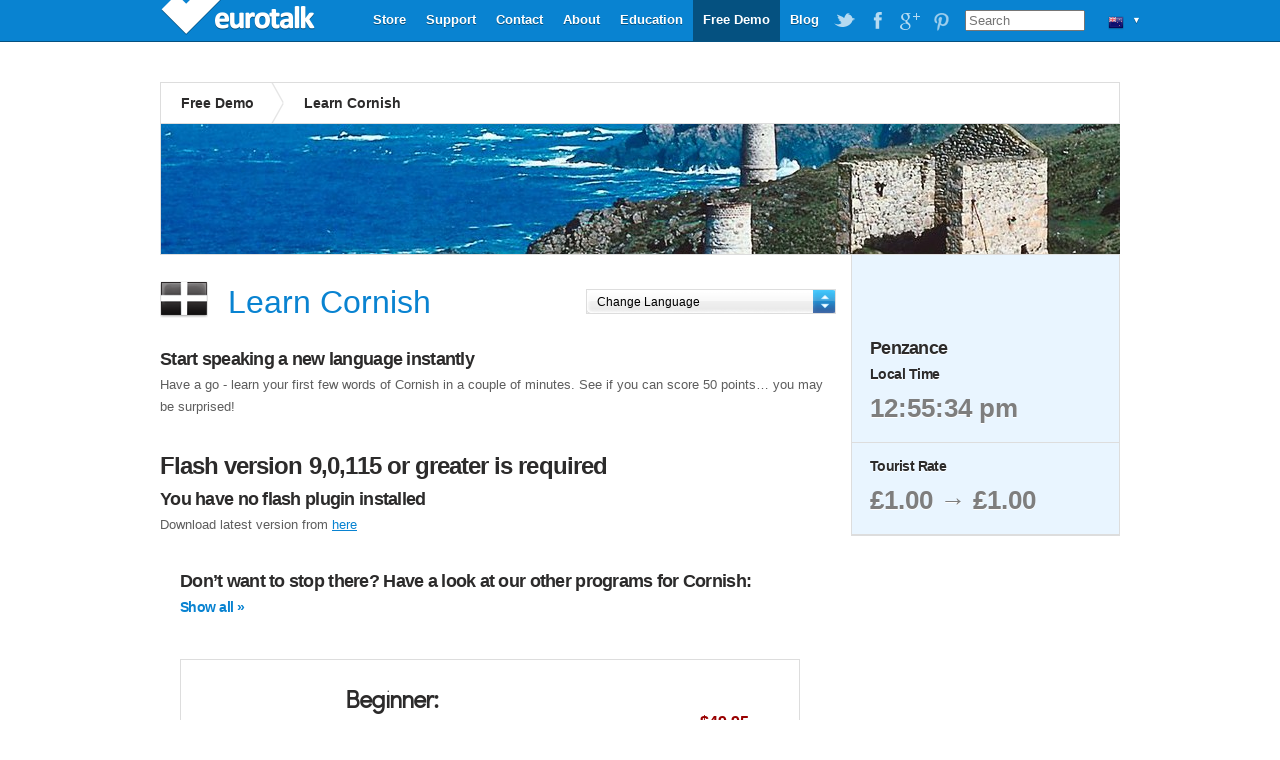

--- FILE ---
content_type: text/html; charset=UTF-8
request_url: https://www.eurotalk.com/nz/resources/learn/cornish
body_size: 5349
content:
<!DOCTYPE html>
<html lang="en-NZ" dir="ltr">
	<head>
		<meta charset="utf-8" />
		<title>Learn Cornish for FREE | EuroTalk</title>
		<meta name="description" content="Learn your first few words of Cornish in a couple of minutes for FREE! See how else we can help you learn Cornish." />
		<link rel="stylesheet" href="/css/global.css" type="text/css" media="screen" />
		<script src="https://ajax.googleapis.com/ajax/libs/jquery/1.4.2/jquery.min.js"></script>
		<script src="/js/jquery.tools.min.js"></script>
		<script src="/js/jquery.jclock-1.2.0.js"></script>
		<script src="/js/jquery.translate-1.2.5.min.js"></script>
		<script src="/js/global.js"></script>
	</head>

	<body>
		<div id="wrapper">
			

<div id="header">
      <a id="logo" class="trans"  style='width: 160px;' href="https://eurotalk.com/nz">EuroTalk</a>    
    
    <ul id="nav">
    	<li>
    		<ul id="lc">
    			<li id="lc_current">
    					<p class="trans" style="background-position: 12px -602px">&#9660;</p><ul><li><a class="trans" style="background-position: 8px -9px" href="/en/resources/learn/cornish">UK - English</a></li>
<li><a class="trans" style="background-position: 8px -59px" href="/us/resources/learn/cornish">US - English</a></li>
<li><a class="trans" style="background-position: 8px -209px" href="/sa/resources/learn/cornish">América - Español</a></li>
<li><a class="trans" style="background-position: 8px -259px" href="/nl-be/resources/learn/cornish">België - NL</a></li>
<li><a class="trans" style="background-position: 8px -259px" href="/fr-be/resources/learn/cornish">Belgique - Français</a></li>
<li><a class="trans" style="background-position: 8px -159px" href="/de/resources/learn/cornish">Deutschland - Deutsch</a></li>
<li><a class="trans" style="background-position: 8px -109px" href="/es/resources/learn/cornish">España - Español</a></li>
<li><a class="trans" style="background-position: 8px -309px" href="/fr/resources/learn/cornish">France - Français</a></li>
<li><a class="trans" style="background-position: 8px -459px" href="/it/resources/learn/cornish">Italia - Italiano</a></li>
<li><a class="trans" style="background-position: 8px -359px" href="/nl/resources/learn/cornish">Nederland - Nederlands</a></li>
<li><a class="trans" style="background-position: 8px -609px" href="/nz/resources/learn/cornish">New Zealand - English</a></li>
<li><a class="trans" style="background-position: 8px -559px" href="/pt-br/resources/learn/cornish">Português - Brazil</a></li>
<li><a class="trans" style="background-position: 8px -509px" href="/pt/resources/learn/cornish">Português - Portugal</a></li>
<li><a class="trans" style="background-position: 8px -759px" href="/fi/resources/learn/cornish">Suomi - suomi</a></li>
<li><a class="trans" style="background-position: 8px -709px" href="/za/resources/learn/cornish">South Africa - English</a></li>
<li><a class="trans" style="background-position: 8px -809px" href="/de-ch/resources/learn/cornish">die Schweiz - Deutsch</a></li>
<li><a class="trans" style="background-position: 8px -809px" href="/fr-ch/resources/learn/cornish">Suisse - Français</a></li>
<li><a class="trans" style="background-position: 8px -659px" href="/sv/resources/learn/cornish">Sverige - svenska</a></li>
<li><a class="trans" style="background-position: 8px -409px" href="/ae/resources/learn/cornish">UAE - English</a></li>
</ul>    			</li>
    		</ul>
    	</li>
    	
    	
    	<li id="search"><form action="https://eurotalk.com/nz/search"><input name="q" type="search" placeholder="Search" /></form></li>
			<li><a target="_blank" class="social pinterest trans" href="http://gb.pinterest.com/eurotalk/">EuroTalk on Pinterest</a></li>
			<li><a target="_blank" class="social googleplus trans" href="https://plus.google.com/103613566630091886514">EuroTalk on Google Plus</a></li>
			
			<li><a target="_blank" class="social facebook trans" href="http://facebook.com/utalk">EuroTalk on Facebook</a></li>
			<li><a target="_blank" class="social twitter trans" href="http://twitter.com/#!/utalk">EuroTalk on Twitter</a></li>
		<li><a href="/blog">Blog</a></li>        <li><a class="current" href="https://eurotalk.com/nz/resources">Free Demo</a></li>
<li><a href="https://eurotalk.com/nz/teachers">Education</a></li>
<li><a href="https://eurotalk.com/nz/about">About</a></li>
<li><a href="https://eurotalk.com/nz/contact">Contact</a></li>
<li><a href="https://eurotalk.com/nz/support">Support</a></li>
<li><a href="https://eurotalk.com/nz/store">Store</a></li>
    </ul>
</div>				<div id="content">
					<div id="subHeader">
						<ul>
							<li><a href="../../resources">Free Demo</a></li>
							<li class="current">Learn Cornish</li>
						</ul>
					</div>
					<img src="/img/panoramas/087.jpg" class="panorama" width="960" height="130" alt="Learn Cornish"/>
					<div id="resources">
						<select class="langselect" name="changelang" onchange="location.href=this[this.selectedIndex].value;">
						<option selected="selected" disabled='disabled'>Change Language</option>
						<option value="abruzzese">Abruzzese (Western)</option>
<option value="afrikaans">Afrikaans</option>
<option value="albanian">Albanian</option>
<option value="alsatian">Alsatian</option>
<option value="amharic">Amharic</option>
<option value="arabicegyptian">Arabic (Egyptian)</option>
<option value="arabicms">Arabic (Modern Standard)</option>
<option value="moroccanarabic">Arabic (Moroccan)</option>
<option value="armenian">Armenian</option>
<option value="assamese">Assamese</option>
<option value="aymara">Aymara</option>
<option value="azeri">Azerbaijani</option>
<option value="basque">Basque</option>
<option value="belorussian">Belarusian</option>
<option value="bengali">Bengali</option>
<option value="tamazight">Berber (Tarifit)</option>
<option value="bosnian">Bosnian</option>
<option value="breton">Breton</option>
<option value="bulgarian">Bulgarian</option>
<option value="burmese">Burmese</option>
<option value="cantonese">Cantonese</option>
<option value="catalan">Catalan</option>
<option value="cebuano">Cebuano</option>
<option value="chibemba">Chibemba</option>
<option value="chichewa">Chichewa</option>
<option value="mandarin">Chinese (Mandarin)</option>
<option value="chuvash">Chuvash</option>
<option value="cornish">Cornish</option>
<option value="corsican">Corsican</option>
<option value="croatian">Croatian</option>
<option value="czech">Czech</option>
<option value="danish">Danish</option>
<option value="dari">Dari</option>
<option value="dutch">Dutch</option>
<option value="american">English (American)</option>
<option value="australianenglish">English (Australian)</option>
<option value="english">English (British)</option>
<option value="canadianenglish">English (Canadian)</option>
<option value="englishscottish">English (Scottish)</option>
<option value="esperanto">Esperanto</option>
<option value="estonian">Estonian</option>
<option value="faeroese">Faroese</option>
<option value="finnish">Finnish</option>
<option value="flemish">Flemish</option>
<option value="french">French</option>
<option value="canadianfrench">French (Canadian)</option>
<option value="frisian">Frisian</option>
<option value="galician">Galician</option>
<option value="georgian">Georgian</option>
<option value="german">German</option>
<option value="swiss">German (Swiss)</option>
<option value="greek">Greek</option>
<option value="greenlandic">Greenlandic</option>
<option value="gujurati">Gujarati</option>
<option value="creole">Haitian Creole</option>
<option value="hausa">Hausa</option>
<option value="hawaiian">Hawaiian</option>
<option value="hebrew">Hebrew</option>
<option value="hindi">Hindi</option>
<option value="hungarian">Hungarian</option>
<option value="icelandic">Icelandic</option>
<option value="igbo">Igbo</option>
<option value="indonesian">Indonesian</option>
<option value="irish">Irish</option>
<option value="italian">Italian</option>
<option value="japanese">Japanese</option>
<option value="jerriais">Jèrriais</option>
<option value="katchi">Kachchi</option>
<option value="kannada">Kannada</option>
<option value="kazakh">Kazakh</option>
<option value="khmer">Khmer</option>
<option value="rwanda">Kinyarwanda</option>
<option value="klingon">Klingon</option>
<option value="korean">Korean</option>
<option value="kurmanji">Kurdish (Kurmanji)</option>
<option value="kurdish">Kurdish (Sorani)</option>
<option value="kirghiz">Kyrgyz</option>
<option value="lao">Lao</option>
<option value="latin">Latin</option>
<option value="latvian">Latvian</option>
<option value="lingala">Lingala</option>
<option value="lithuanian">Lithuanian</option>
<option value="luganda">Luganda</option>
<option value="luxembourgish">Luxembourgish</option>
<option value="macedonian">Macedonian</option>
<option value="malagasy">Malagasy</option>
<option value="malay">Malay</option>
<option value="malayalam">Malayalam</option>
<option value="maltese">Maltese</option>
<option value="manx">Manx</option>
<option value="maori">Maori</option>
<option value="marathi">Marathi</option>
<option value="mongolian">Mongolian</option>
<option value="navajo">Navajo</option>
<option value="nepali">Nepali</option>
<option value="norwegian">Norwegian</option>
<option value="provencal">Occitan (Provençal)</option>
<option value="occitan">Occitan (Standard)</option>
<option value="papiamentu">Papiamentu</option>
<option value="pashto">Pashto</option>
<option value="farsi">Persian</option>
<option value="polish">Polish</option>
<option value="portuguese">Portuguese</option>
<option value="brazilianportuguese">Portuguese (Brazilian)</option>
<option value="punjabi">Punjabi (Indian)</option>
<option value="quechua">Quechua</option>
<option value="romanian">Romanian</option>
<option value="romansh">Romansh</option>
<option value="russian">Russian</option>
<option value="saami">Saami (Northern)</option>
<option value="sardinian">Sardinian</option>
<option value="scots">Scots</option>
<option value="scotsgaelic">Scottish Gaelic</option>
<option value="serbian">Serbian</option>
<option value="shona">Shona</option>
<option value="sicilian">Sicilian</option>
<option value="sinhala">Sinhala</option>
<option value="slovak">Slovak</option>
<option value="slovenian">Slovenian</option>
<option value="somali">Somali</option>
<option value="sesotho">Sotho (Southern)</option>
<option value="spanish">Spanish</option>
<option value="spanishargentinian">Spanish (Argentinian)</option>
<option value="mexicanspanish">Spanish (Latin American)</option>
<option value="swahili">Swahili</option>
<option value="swedish">Swedish</option>
<option value="tagalog">Tagalog</option>
<option value="tajiki">Tajiki</option>
<option value="tamil">Tamil</option>
<option value="telugu">Telugu</option>
<option value="thai">Thai</option>
<option value="tibetan">Tibetan</option>
<option value="tigrinya">Tigrinya</option>
<option value="pidgin">Tok Pisin</option>
<option value="setswana">Tswana</option>
<option value="turkish">Turkish</option>
<option value="turkmen">Turkmen</option>
<option value="ukrainian">Ukrainian</option>
<option value="urdu">Urdu</option>
<option value="uzbek">Uzbek</option>
<option value="vietnamese">Vietnamese</option>
<option value="welsh">Welsh</option>
<option value="wolof">Wolof</option>
<option value="xhosa">Xhosa</option>
<option value="yiddish">Yiddish</option>
<option value="yoruba">Yoruba</option>
<option value="zulu">Zulu</option>
						</select>
						
						<img class="flag" src="/img/flags/hi/087.png" alt="Learn Cornish"/>						<h1>Learn Cornish</h1>
						
						
						<h3>Start speaking a new language instantly</h3>

<p>Have a go - learn your first few words of Cornish in a couple of minutes. See if you can score 50 points&#8230; you may be surprised!</p>
						
						<div id="free-lesson"></div>
						
						<div id="taster">
						
						<h3>Don&#8217;t want to stop there? Have a look at our other programs for Cornish:</h3>
<h4><a class="more" href="/nz/store/learn/cornish">Show all &raquo;</a></h4><table class="products education">											
											<tr class="subPromo">
																							<td class="boxshot"><span class="dl-laptop">
													<a href="/nz/store/learn/cornish/talknowdl/dl"><img src="/img/sites/en/bx/DMT/dl/087_lo.png" alt="Talk Now" /></a></span>
												</td>
												<td>													<img class="trans" src="/img/ss/DMT/DL/ss3_lo.jpg" alt="Talk Now"> 
															
												</td>
																							<td class="gist"><h2>Beginner:</h2>												<span class="productlistproducts"><h2><a href="/nz/store/learn/cornish/talknowdl/dl">Talk Now Cornish</a> by EuroTalk</h2></span>
																						
												<strong><p class="format">Download for PC and Mac</p></strong>
																								<p>When you need to learn the basics of Cornish, and want to get started straight away.</p>
												<p><h3>Ideal for those who:</h3>

<ul>
<li>Are <strong>complete beginners</strong> or know just <strong>a handful of words in Cornish</strong>.</li>
<li>Enjoy learning through <strong>simple but addictive games</strong>.</li>
<li>Want to speak and understand enough <strong>basic vocabulary to &#8220;get by&#8221;</strong>.</li>
</ul>
</p>
												</td>
																																
												<td class="price.trans">
													<br>
													<p class="resources-price">&#36;49.95</p>												<form id="addToCart" name="addToCart" action="https://eurotalk.com/nz/store/cart" method="post">
													<input type="hidden" name="action" value="add" />
												    <input type="hidden" name="rng" value="DMT" />
												    <input type="hidden" name="typ" value="DL" />
												    <input type="hidden" name="trg" value="087" />
												    <input type="hidden" name="cnt" value="1" />
													<span id="allproducts-cart"><button name="submit" type="submit" id="submit" value="Add to Basket" class="uberbutton-small add-to-cart trans"><span class="trans">Add to Basket</span></button></span></form>													<br><br>
												<h4><a href="/nz/store/learn/cornish/talknowdl/dl">Learn More</a></h4>
												
												</td>	
											</tr>
																		
											<tr class="subPromo">
																							<td class="boxshot"><span class="dl-laptop">
													<a href="/nz/store/learn/cornish/talkmoredl/dl"><img src="/img/sites/en/bx/DMM/dl/087_lo.png" alt="Talk More" /></a></span>
												</td>
												<td>													<img class="trans" src="/img/ss/DMM/DL/ss3_lo.jpg" alt="Talk More"> 
															
												</td>
																							<td class="gist"><h2>Beginner + :</h2>												<span class="productlistproducts"><h2><a href="/nz/store/learn/cornish/talkmoredl/dl">Talk More Cornish</a> by EuroTalk</h2></span>
																						
												<strong><p class="format">Download for PC and Mac</p></strong>
																								<p>For those going travelling who want to learn more than just the essentials of Cornish.</p>
												<p><h3>Ideal for those who:</h3>

<ul>
<li>Know some <strong>basic Cornish</strong> but don&#8217;t feel ready for a full conversation.</li>
<li>Are looking to learn <strong>complete sentences</strong> instead of individual words.</li>
<li>Want to <strong>build confidence</strong> to speak Cornish in different situations.</li>
</ul>
</p>
												</td>
																																
												<td class="price.trans">
													<br>
													<p class="resources-price">&#36;49.95</p>												<form id="addToCart" name="addToCart" action="https://eurotalk.com/nz/store/cart" method="post">
													<input type="hidden" name="action" value="add" />
												    <input type="hidden" name="rng" value="DMM" />
												    <input type="hidden" name="typ" value="DL" />
												    <input type="hidden" name="trg" value="087" />
												    <input type="hidden" name="cnt" value="1" />
													<span id="allproducts-cart"><button name="submit" type="submit" id="submit" value="Add to Basket" class="uberbutton-small add-to-cart trans"><span class="trans">Add to Basket</span></button></span></form>													<br><br>
												<h4><a href="/nz/store/learn/cornish/talkmoredl/dl">Learn More</a></h4>
												
												</td>	
											</tr>
							</table><p><a target="_blank" class="external" href="http://www.cornish-language.org/" title="The Cornish Language Fellowship Online">The Cornish Language Fellowship Online</a></p>
							</div>
					</div>
					<div id="sidebar-right" class="resources">
												<div class="panel" id="time">
							<!--<iframe src="http://www.facebook.com/plugins/like.php?locale=en_GB&amp;href=https://eurotalk.com%2Fnz%2Fresources%2Flearn%2Fcornish&amp;layout=button_count&amp;show_faces=false&amp;width=200&amp;action=recommend&amp;font&amp;colorscheme=light&amp;height=21" scrolling="no" frameborder="0" style="border:none; overflow:hidden; width:200px; height:21px;margin-bottom:8px;margin-top:14px;visibility:hidden;" onload="this.style.visibility = 'visible';" allowTransparency="true"></iframe>-->
							<br/><span  class='st_twitter_hcount' displayText='Tweet'></span><span  class='st_facebook_hcount' displayText='Facebook'></span><br/><br/>
							<h2>Penzance</h2>
							<h3>Local Time</h3>
							<p id="local-time">&nbsp;</p>
						</div>
												<div class="panel" id="exchange">
							<h3>Tourist Rate</h3>
							<p class="rate">&#xa3;1.00 &rarr; &#xa3;1.00</p>
						</div>
											</div>
					<br class="clear" />
				</div>
									 <div id="footer" style="text-align: center">
				<a href='https://eurotalk.com/nz/'>&copy; EuroTalk Ltd 2025</a> | <a href='https://eurotalk.com/nz/faqs#Terms_and_Conditions'>Terms & Conditions</a> | <a href='https://eurotalk.com/nz/contact'>Contact</a> | <a href='https://eurotalk.com/nz/faqs#FAQs'>FAQ</a>
														
								 <a style="display: none;" href="http://www.jrank.org/">Search</a>
			 </div>
			
			

			
			<script type="text/javascript">
  var _gaq = _gaq || [];
  _gaq.push(['_setAccount', 'UA-3398233-1']);
  _gaq.push(['_trackPageview']);

  (function() {
    var ga = document.createElement('script'); ga.type = 'text/javascript'; ga.async = true;
    ga.src = ('https:' == document.location.protocol ? 'https://ssl' : 'http://www') + '.google-analytics.com/ga.js';
    var s = document.getElementsByTagName('script')[0]; s.parentNode.insertBefore(ga, s);
  })();
</script>		</div>
		<script type="text/javascript">
		  $(function($) {
		  				$('#local-time').jclock({
				timeNotation: '12h',
				am_pm: true,
				utc: true,
				utc_offset: 0			});
						$('#free-lesson').flashembed(
			  {src: '/widget/learnWidget.swf', version: [9, 0, 115],
			   width: 676,
			   height: 418,
			   cachebusting: true
			  },
			  {src: '002',
			   trg: '087',
			   assetRoot: '/widget/assets/',
			   shopURL: '/nz/store/learn/cornish/talknow/cd'}
		  	);
					  });  
		</script>
		<script type="text/javascript">var switchTo5x=true;</script>
		<script type="text/javascript" src="http://w.sharethis.com/button/buttons.js"></script>
		<script type="text/javascript">
		    stLight.options({
		    	publisher:'9b846779-900b-44ad-aaf3-b40eb9e19e76',
                        doNotHash: true,
		    	tracking:'google'
		    });
		    
		    //stButtons.getCount(document.URL,"email",document.getElementById('st_count_total'));
		</script>
	</body>
</html>

--- FILE ---
content_type: text/css; charset=utf-8
request_url: https://www.eurotalk.com/css/global.css
body_size: 11278
content:
/*

	bright blue:	#0983d1
	light blue:		#e9f5ff
	dark grey:		#2c2b2b
	light grey:		#5e5e5e

*/
 @font-face {font-family: 'SofiaProUltraLight';src: url('webfonts/255CC1_0_0.eot');src: url('webfonts/255CC1_0_0.eot?#iefix') format('embedded-opentype'),url('webfonts/255CC1_0_0.woff') format('woff'),url('webfonts/255CC1_0_0.ttf') format('truetype');}

 @font-face {font-family: 'SofiaProExtraLight';src: url('webfonts/255DE1_0_0.eot');src: url('webfonts/255DE1_0_0.eot?#iefix') format('embedded-opentype'),url('webfonts/255DE1_0_0.woff') format('woff'),url('webfonts/255DE1_0_0.ttf') format('truetype');}


@font-face {font-family: 'SofiaProRegular';src: url('webfonts/255CC1_1_0.eot');src: url('webfonts/255CC1_1_0.eot?#iefix') format('embedded-opentype'),url('webfonts/255CC1_1_0.woff') format('woff'),url('webfonts/255CC1_1_0.ttf') format('truetype');}

@font-face {
    font-family: 'sofia_prolight';
    src: url('webfonts/SofiaProLight-webfont.eot');
    src: url('webfonts/SofiaProLight-webfont.eot?#iefix') format('embedded-opentype'),
         url('webfonts/SofiaProLight-webfont.woff2') format('woff2'),
         url('webfonts/SofiaProLight-webfont.woff') format('woff'),
         url('webfonts/SofiaProLight-webfont.ttf') format('truetype'),
         url('webfonts/SofiaProLight-webfont.svg#sofia_prolight') format('svg');
    font-weight: normal;
    font-style: normal;

}

/* Reset */
html, body, div, span, applet, object, iframe,
h1, h2, h3, h4, h5, h6, p, blockquote, pre,
a, abbr, acronym, address, big, cite, code,
del, dfn, em, font, img, ins, kbd, q, s, samp,
small, strike, strong, sub, sup, tt, var,
dl, dt, dd, ol, ul, li,
fieldset, form, label, legend,
table, caption, tbody, tfoot, thead, tr, th, td {
	margin: 0;
	padding: 0;
	border: 0;
	outline: 0;
	font-weight: inherit;
	font-style: inherit;
	font-family: inherit;
	/*vertical-align: baseline;*/
}

:focus {
	outline: 0;
}

ol, ul {
    margin: 1em;
	margin-left: 2em;
	list-style: square;
}

table {
	border-collapse: separate;
	*border-collapse: collapse;
	border-spacing: 0;
}

caption, th, td {
	text-align: left;
	font-weight: normal;
}
blockquote:before, blockquote:after,
q:before, q:after {
	content: "";
}
blockquote, q {
	quotes: "" "";
}


/* Generic */
body {
	font-family: "Helvetica Neue", Arial, sans-serif;
	font-size: 13px;
	background-color: #ffbebe;
	color: #5e5e5e;
	background: url(/img/blueBar.png) repeat-x top left;
}

#wrapper { 
	margin: 0 auto;
	width: 960px;
}

em {
    font-weight: bold;
}

a {
	color: #0983d1;
}

h1, h2, h3, h4, h5, h6 {
	font-weight: bold;
	letter-spacing: -0.04em;
	color: #2c2b2b;
}

h1 {
	font-size: 32px;
	font-weight: 100;
	color: #0983d1;
	margin-bottom: 15px;
	letter-spacing: 0;
}

h2 {
	font-size: 18px;
}


h3,h3,h4,h5,h6 {
	font-size: 14px;
}

td {
	position: relative;
}

.hidden {
    display: none;
}



/* Header */

#header {
	width: 992px;
	height: 42px;
	margin-bottom: 40px;
	position: relative;
	z-index: 4;
}

#header a#logo {
	background: url(/img/eurotalk-logo.png) no-repeat top left;
	text-indent: -999px;
	float: left;
	display: block;
	width: 180px;
	height: 40px;
	margin: 0;
	padding: 0;
}

#header a#logo:hover {
	background-position: 0 -40px;
}

#header a#logo:active {
	background-position: 0 -40px;
}


#header ul#nav {
	float: right;
	margin: 0;
	padding: 0;
	list-style: none outside;
}

#header ul#nav li{
	display: inline;
}

#header ul#nav li a, #header ul#nav li p{
	display: block;
	height: 42px;
	padding: 0 10px;
	margin: 0;
	font-size: 13px;
	line-height: 40px;
	float: right;
	text-decoration: none;
	font-weight: bold;
	color: #fff;
	text-shadow: #055180 0 1px;
}

#header ul#nav li a:hover {
	background-color: #0771b3;
	color: #fff;
}

#header ul#nav li a:active {
	color: white;
	line-height: 43px;
}

#header ul#nav li a.current {
	background-color: #055180;
}

#header ul#nav li#search {
	padding-top: 10px;
	margin-left: 8px;
	margin-right: 10px;
	float: right;
}

#header ul#nav li#search form input {
	width: 120px;
	color: #999;
}

#header ul#nav li a.social {
	text-indent: -9999px;
	padding: 0;
	width: 32px;
	margin: 0;
	background: url(/img/icons/socialicons-test.png) no-repeat;
}

#header ul#nav li a.twitter {
	background-position: 0px 0px;
}

#header ul#nav li a.twitter:hover {
	background-position: -32px 0px;
	background-color: #0771b3;
}

#header ul#nav li a.facebook {
	background-position: -64px 0px;
}

#header ul#nav li a.facebook:hover {
	background-position: -96px 0px;
	background-color: #0771b3;
}

#header ul#nav li a.googleplus {
	background-position: -128px 0px;
}

#header ul#nav li a.googleplus:hover {
	background-position: -160px 0px;
	background-color: #0771b3;
}

#header ul#nav li a.pinterest {
	background-position: -192px 0px;
}

#header ul#nav li a.pinterest:hover {
	background-position: -224px 0px;
	background-color: #0771b3;
}

/*site changer*/
#header ul#nav li ul#lc {
    display: inline;
    margin: 0;
}


#header ul#nav li ul#lc ul {
	margin: 0;
	padding: 0;
    display: none;
    float: right;
    position: absolute;
    top: 42px;
    right: 0;
    z-index: 3;
    -webkit-box-shadow: 0 1px 4px rgba(0, 0, 0, 0.5);
}

#header ul#nav li ul#lc li:hover ul {
    display: block;
}


#header ul#nav li ul#lc li p{
	display: block;
    font-weight: normal;
    font-size: 9px;
    line-height: 40px;
    border-left: 1px solid transparent;
    border-right: 1px solid transparent;
    padding-left: 36px;
    color: #777;
	background: transparent url(/img/flags_small.png) no-repeat 5px 0;
}


*html #header ul#nav li ul#lc li p {
	border-color: pink;
	filter: chroma(color=pink);
	zoom: 1;
}


#header ul#nav li ul#lc li:hover p, p.lcDropDownHover{
    background-color: #fff;
    color: #333;
    border-left: 1px solid #ddd;
    border-right: 1px solid #ddd;
}

#header ul#nav li ul#lc li p {
 	color: #fff;
}



#header ul#nav li ul#lc ul li a{
	margin: 0;
    font-weight: normal;
    display: block;
    padding-left: 32px;
    padding-right: 20px;
    text-decoration: none;
    cursor: pointer;
    border: 1px solid #ddd;
    color: #2c2b2b;
    background: #fff url(/img/flags_small.png) no-repeat 5px 0;
    border-top: none;
    text-shadow: none;
    float: none;
    line-height: 28px;
    font-size: 10px;
    height: 28px;
    width: 120px;

}


#header ul#nav li ul#lc ul li a:hover {
    color: #fff;
    background-color: #0983d1;
}


/* Content */


#content { 
	width: 960px;
	padding: 0px;
	margin: 0;
	line-height: 1.7;
	overflow: hidden;
	/*border: 1px solid #ddd;*/
}

#content-main { 
	width: 880px;
	padding: 20px 40px;
	margin: 0;
	line-height: 1.7;
	overflow: hidden;
	border: 1px solid #ddd;
}




#subHeader {
	height: 40px;
	border: 1px solid #ddd;
	background: #fff no-repeat 0 40px;
	position: relative;
}

#promoBanner {
	height: 30px;
	line-height: 30px;
	padding: 5px 20px;
	text-align: center;
	color: #fff;
	background: #0983d1;
	position: relative;
	font-size: 14px;
	display: none;
	font-style: italic;
}


#subHeader ul {
	font-size: 14px;
	font-weight: bold;
	float: left;
	list-style: none;
	padding: 0;
	margin: 0;
}

#subHeader ul li{
	display: inline;
}

#subHeader ul li a, #subHeader ul li.current {
	height: 40px;
	line-height: 40px;
	padding: 0 20px;
	padding-right: 30px;
	float: left;
	display: block;
	text-decoration: none;
	background: url(/img/subHeadNav.png) no-repeat top right;
	color: #2c2b2b;
}

#subHeader ul li.current h1 {
    font-size: 14px;
	font-weight: bold;
	color: #2c2b2b;
}

#subHeader ul li a:hover {
	/*background-position: top right;*/
	color: #0983d1;
}

#subHeader ul li.current {
	background: none;
}

/* small cart */

#subHeader a#cart {
	background: url(/img/cart.png) no-repeat top left;
	color: #2c2b2b;
	display: block;
	float: right;
	height: 40px;
	line-height: 40px;
	padding-left: 40px;
	padding-right: 20px;
	border-left: 1px solid #ddd;
	font-weight: bold;
	text-decoration: none;
}


#subHeader a#cart:hover {
	background-color: #e9f5ff;
}


#main {
/*	float: right;
	width: 100%;*/
	border: 1px solid #ddd;
	border-top: none;
	background-color: #fff;
	/*min-height: 800px;*/
}


#sidebar-left {
	float: left;
	width: 150px;
	line-height: 1.8;
	background-color: #e9f5ff;
	border-left: 1px solid #ddd;
	border-bottom: 1px solid #ddd;
}

div.header-sort-products div#sidebar-left  h2 {
	font-size: 15px;
}

div.panel-sort-products #sidebar-left  {
	border: 3px solid #B6DDFF;

}

#sidebar-left h2 {
	/*background: url(/img/barBg.png) repeat-x top left;*/
	background-color: #fff;
	border-bottom: 1px solid #ddd;
	padding: 5px 10px;
	font-size: 14px;
}

#sidebar-left h2.middle{
	border-top: 1px solid #ddd;
	background-color: #fff;
	padding: 5px 10px;
	font-size: 14px;
}

#sidebar-left h3{
	padding: 5px 10px;
	font-size: 14px;
	text-shadow: #fff 0 1px;
}

#sidebar-left p{
	padding: 0 10px;
	padding-bottom: 15px;
	font-size: 12px;
}

#sidebar-left ul {
	padding: 0;
	margin-top: 0;
	list-style: none;
}


#sidebar-left ul li.active {
	font-weight: bold;
	color: #2c2b2b;
}



table.products {
	line-height: 1.5;
	width: 100%;
}

table.products td {
	border-top: 1px solid #ddd;
	padding: 10px;
	padding-top: 30px;
	padding-bottom: 0;
	vertical-align: top;
	height: 90px;
}

table.products img {
	margin-top: -10px;
}

table.products tr.mainPromo td, table.products tr.subPromo td{
	border-top: 1px solid #fff;
}

table.products tr.mainPromo,table.products tr.subPromo {
	background: url(/img/gradBg.png) repeat-x bottom left;
}

table.products tr.first td {
	border-top: none;
}

td.boxshot img {
	margin-left: 20px;
	margin-right: 20px;
}

td.boxshot span.dl-laptop {
	background: url(/img/sites/generic/store/DL-laptop.png);
	background-repeat: no-repeat;
	display: block;
	background-position: 4px -3px;
}

table.products span.dl-laptop img, table.products.education span.dl-laptop img {
	margin-top: -22px;
}

div#taster div.product-images {
	position: relative; 
	left: 0; 
	top: 0;
}

div#resources table.products.education tr.subPromo td.boxshot span.dl-laptop {
	background-position: 4px 29px;

}

div#resources table.products.education tr.subPromo td.boxshot span.dl-laptop a img {
	margin-top: 10px;
	padding-bottom: 40px;
	top: 0; 
	left: 0;
}


div#resources table.products.education tr.subPromo td img.trans {
	position: relative;
	margin-left: -120px;
 	margin-top: 140px; 
	border: 2px solid black;
	-moz-border-radius: 5px;
	-webkit-border-radius: 5px;
	margin-right: 5px;
}

div#resources table.products.education tr.subPromo td.resources-ss img.trans {
	margin-top: 140px;
	margin-left: -110px;
}


div#resources table.products.education tr.subPromo td.resources-ss span.other-ss img.trans {
	position: absolute;
	margin-top: 40px;
	display: block;
}

div#resources td.gist span.productlistproducts h2 {
 	font-size: 15px;
	color: #2C2B2B;
}

div#product td.gist span.productlistproducts h2 {
 	font-size: 13px;
	color: #5E5E5E;
}

#resources tr.subPromo  td.price.trans h4, #resources tr.subPromo  td.price.trans  h4 a {
	margin-top: 30px;
	padding-top: 30px;
}

.resources-price {
	color: #900;
	padding-left: 15px;
	font-size: 16px;
	font-weight: bold;
	
}

.gist {
	width: 320px;
}

.gist h2 a {
	color: #0983d1;
	font-size: 16px;
}

/*.levelFormat p {
	color: #D15608;
	font-size: 14px;
}*/

.status p {
	font-size: 10px;
}

.status p.format {
	font-weight: bold;
	margin-bottom: 5px;
	font-size: 11px;
}

.status img {
	padding-top: 30px;
}

.price, .status {
	width: 100px;
}

.price p {
	font-size: 16px;
	margin-bottom: 10px;
}

.price a {
	font-weight: bold;
}


.compBx {
	margin-top: 10px;
	margin-right: 30px;
	margin-bottom: 10px;
	float: left;
}



/* contact page specific */



#contact-form p {
	font-size: 14px;
}


ul.contactTabs {
    float: left;
    width: 240px;
    margin: 0;
    border-top: 1px solid #ddd;
    position: relative;
    left: 1px;
}

ul.contactTabs li a{
    color: #5e5e5e;
    text-decoration: none;
    display: block;
    border-right: 1px solid #ddd;
    border-left: 1px solid #ddd;
    border-bottom: 1px solid #ddd;
    height: 50px;
    line-height: 50px;
    padding: 0 30px;
	padding: 0 10px 0 30px;
}

ul.contactTabs li a.current {
	font-weight: bold;
    color: #0983d1;
    border-bottom: 1px solid #ddd;
    border-right: none;
    background-image: none;
    background-color: #e9f5ff;
}

.contactPanes {
    float: right;
    width: 720px;
}

.contactPanes div.contactPane {
    padding: 20px 50px;
    border: 1px solid #ddd;
    background-color: #e9f5ff;
    display: none;
    min-height: 520px;
}

.contactPane .big  {
	font-size: 16px;
	padding: 10px;
	border: 1px solid #ddd;
	margin-top: 5px;
	width: 598px;
}

.contactPane p {
    font-weight: bold;
    margin-bottom: 20px;
}

.contactPane p label {
    font-weight: normal;
}

.contactPane .small  {
	padding: 5px;
}

.contactPane textarea{
	height: 120px;
}

#contact-form button.uberbutton-large.submit{
    margin-bottom: 0;
}



#contact-details{
    float: left;
/*    clear: both;
*/	line-height: 1.5;
	padding-top: 60px;
	padding-top: 40px;
	
}

#contact-details div {
    padding: 0 20px 40px 90px;
    width: 120px;
}

#contact-details div#phone {
	background: url(/img/contact/phone.png) no-repeat top left;
}

#contact-details div#fax {
	background: url(/img/contact/fax.png) no-repeat top left;	
}

#contact-details div#mail {
	background: url(/img/contact/mail.png) no-repeat top left;
	padding-right: 0;
}

#contact-map {
	float: right;
	width: 720px;
	margin-top: 60px;
	
}

#map {
    border: 1px solid #ddd;
	height: 340px;
}



/* support page specific */

#content-support {
	float: left;
	width: 610px;
	padding: 40px;
	padding-top: 30px;
	border-right: 1px solid #ddd;
	background-color: #fff;
	line-height: 1.9;
}

#content-support h1 {
	line-height: 32px;
	margin-bottom: 10px;
}

#content-support h2 {
	margin-bottom: 10px;
}

#content-support p {
	margin-top: 5px;
}

.support-head h2 {
	margin-top: 20px;
	margin-bottom: 10px;
	line-height: 32px;
	padding-left: 48px;
	background: url(/img/support/search.png) no-repeat top left;
}


#support-latest.single {
	border: none;
}


#support-latest {
	margin: 20px 0;
	width: 960px;
	border: 1px solid #ddd;
	border-bottom: none;
}


#support-latest tr td{
	padding: 10px;
	vertical-align: middle;
	border-bottom: 1px solid #ddd;
}

#support-latest.single tr td{
	border-top: none;
}



#support-latest tr.problem td h3{
	font-weight: normal;
}

#support-latest tr.problem td.show{
	width: 80px;
}

#support-latest tr.problem td.relevance{
	width: 36px;
}


#support-latest tr.selected td{
	background: #848484 url(/img/gradBgSel.png) repeat-x bottom left;
}

#support-latest tr.selected td h3, #support-latest tr.selected td a{
	/*color: #fff;*/
}

#support-latest tr.solution td {
	padding: 0;
	border-top: none;
	border-bottom: 1px solid #ddd;
	background-image: none;
}

#support-latest.single tr.solution td {
	border: none;
}


#support-latest tr.solution td div {
	padding-top: 20px;
	padding-bottom: 60px;
	display: none;
}

#support-latest p.permalink {
	margin-top: 20px;
	padding-top: 10px;
	border-top: 1px solid #e5e5e5;
	color: #999;
}

#support-latest p.permalink a{
	float: right
}

#support-latest tr td.osicon {
	vertical-align: top;
	padding-top: 12px;
}

#support-latest tr td.download {
	width: 140px;
}

#support-latest tr td.video {
	width: 84px;
}

#support-latest tr td.video img{
	border: 3px solid #000;
	/*
	border-radius: 3px;
	-moz-border-radius: 3px;
	-webkit-border-radius: 3px;
	*/
}	
	
div.panes div.single-pane p.solution span.support-text-underneath-img img.trans {
	margin-left: 150px;
	margin-right: 650px;


}	

/* FAQ page specific */

div#wrapper div.panes.fullwidth div p span#siteseal img {
	padding: 15px 0 10px 20px;
	
}




/* overlays */

div.apple_overlay.black { 
    background-image:url(/img/overlay/transparent.png);         
    color:#fff; 
}

.apple_overlay {
	display:none;
	background-image:url(/img/overlay/white.png);
	width:640px;		
	padding:35px;
	font-size:11px;
}


.apple_overlay div.close {
	background-image:url(/img/overlay/close.png);
	position:absolute; right:5px; top:5px;
	cursor:pointer;
	height:35px;
	width:35px;
}



/* product page specific */


#description {
	float: left;
	width: 611px;
	padding: 40px;
	padding-bottom: 0;
	background-color: #fff;
}

#description h2 {
	font-size: 32px;
	margin-bottom: 10px;
	font-weight: 100;
	color: #0983d1;
	letter-spacing: 0;
}




.enlarge {
	font-size: 11px;
	color: #999;
	font-weight: bold;
}


#description h3 {
	clear: both;
	font-size: 14px;
	margin-top: 30px;
	margin-bottom: 10px;
}


.compilation {
	background: url(/img/compilationBadges.png) no-repeat 0 -594px;
	width: 87px;
	height: 66px;
	margin-right: 20px;
	margin-bottom: 20px;
	display: block;
	float: left;
}
.compilation.AME {background-position: 0 0;}
.compilation.AMT {background-position: 0 -66px;}
.compilation.AMN {background-position: 0 -132px;}
.compilation.AMM {background-position: 0 -198px;}
.compilation.AMO {background-position: 0 -264px;}
.compilation.AMW {background-position: 0 -330px;}
.compilation.AKG {background-position: 0 -396px;}
.compilation.AMG {background-position: 0 -462px;}

#description p {
	margin-bottom: 10px;
}

img.panorama {
	display:block;
	border: 1px solid #ddd;
	border-top: none;
}

#panorama-container {
	width:960px; 
	height:130px; 
}

#panorama-container h2, #panorama-container p {
	color: #fff;
	text-shadow: #000 0 2px;
	font-weight: 300;
	letter-spacing:0.9px;
}

#panorama-container h2 {
	padding: 14px 0 0 45px;
	font-size: 30px;
}

#panorama-container p {
	padding: 0 0 0 45px;
	font-size: 21px;
}	

#panorama-container.black h2, #panorama-container.black p {
	color: #000;
	font-weight: 500;
	text-shadow: 1px 1px 1px #000, 4px 4px 6px white;
	letter-spacing:1.1px;
}

#panorama-container.whiteshadow h2, #panorama-container.whiteshadow p {
	color: #fff;
	text-shadow: 0px 0px 20px rgba(0,0,0,0.9);
	font-weight: 400;
}

#panorama-container.strongwhiteshadow h2, #panorama-container.strongwhiteshadow p {
	color: #fff;
	text-shadow: 4px 4px 24px rgba(0,0,0,0.9);
	text-shadow: 5px 5px 5px #000, 8px 8px 10px black;
	font-weight: 400;
}


#sidebar-right {
	float: right;
	width: 267px;
	background-color: #e9f5ff;
	border: 1px solid #ddd;
	border-top: none;
}



.panel {
	border-bottom: 1px solid #ddd;
	/*border-top: 1px solid #fff;*/
	margin: 0 0;
	padding: 12px 18px 12px 18px;
	text-shadow: #fff 0 1px;
	font-size: 13px;
	color: #7e7e7e;
}

.panel form{
	margin: 10px 0;
}

#product-likes {
	margin-right: -40px;
	margin-left: -10px;

}

.first{
	border-top: none;
}

.last{
	border-bottom: none;
	padding-bottom: 20px;
}

.requirements h3{
	margin-bottom: 10px;
}

.panel ul {
	margin-left: 15px;
}

.panel h3 {
	font-size: 14px;
}

.panel h4 {
	font-size: 12px;
	margin-top: 5px;
}

.panel .cost {
	font-size: 20px;
	font-weight: bold;
	color: #2c2b2b;
}

.panel .cost span.oldprice {
	font-size: 16px;
	font-weight: normal;
	color: #5e5e5e;
	text-decoration: line-through;
}

/*p.cost {
	padding-left: 10px;
	font-size: 18px;
	color: #900;
	font-weight: bold;
}*/

select.subtype-select{
	margin-bottom: 20px;
}

.panel p.type {
	font-weight: bold;
	color: #5e5e5e;
}

.quote {
	margin-top: 10px;
	padding-left: 70px;
}

.quote-feefo {
	margin-bottom: 10px;
}

img#feefo-logo {
    display: block;
    margin-left: auto;
    margin-right: auto;
    
}



.author {
	margin-top: 5px;
	padding-left: 70px;
	font-weight: bold;
	font-size: 9px;
}

.vidauthor {
	margin-bottom: 20px;
	font-weight: bold;
	font-size: 9px;
}


.version {
	margin-top: 10px;
	padding-left: 70px;
}


table.subrange-info {
	border: 1px solid #ddd;
	border-bottom: none;
	margin-bottom: 20px;
	width: 60%;
}

table.subrange-info tr td, table.subrange-info tr th{
	border-bottom: 1px solid #ddd;
	padding: 5px 10px;
}

table.subrange-info tr th{
	font-weight: bold;
	background: url(/img/gradBg.png) repeat-x bottom right;
	border-bottom: none;
}

.noShow {
	display: none;
}

a.pickup {
	font-weight: bold;
}

#helpLanguages ul{
	float: left;
	width: 110px;
}

/*for compilation items followed by bullet point "topics include" list*/
ul.two-column-gist-bullets  {
	padding-top: 80px;
	float: left;
	width: 400px;
}

ul.two-column-gist-bullets li {
	float: left;
	width: 200px;
}

div.phone-content div.single-pane h1 {
	font-weight: normal;
	font-size: 28px;
	margin: 0;
	margin-bottom: 20px;
	margin-top: 4px;
}


/* screenshot gallery */

#gallery {
	position: relative;
	top: -70px;
	width: 300px;
	float: left;
	margin-bottom: -50px;
}

#gallery #slideshow{
	padding: 0;
	margin: 0;
	width: 244px;
	height: 350px;
}

#boxThumb img {
	height: 36px;
	width: 25px;
	padding: 0 11px;
}

#caption p{
	display: block;
	float: left;
	margin-top: -92px;
	margin-left: 1px;
	width: 240px;
	padding: 10px 0px;
	font-size: 10px;
	text-align: left;
	font-weight: normal;
	border-bottom: 1px solid #ddd;
}

#thumbs {
	padding: 0;
	margin: 0;
	margin-top: 20px;
	margin-right: -40px;
}

ul.thumbs {
	margin-top: 0;
	list-style-type: none;
}


ul.thumbs li{
	display: inline;
}

ul.thumbs li a img{
	border: 1px solid #ddd;
	padding: 0;
	margin: 0;
}


/* screenshot scroller */

div#ssGallery {
	margin: -40px -40px 20px -39px;
	width: 690px;
	position:relative;
	overflow:hidden;
	background-color: #000;
	/*background: #000 url(/img/darkGrad.png) repeat-x top left;*/
	-webkit-border-bottom-left-radius: 32px;
	-moz-border-radius-bottomleft: 32px;
	border-bottom-left-radius: 32px;
}

div#ssGallery h2 {
	font-weight: 200;
	font-size: 24px;
	margin: 12px;
	color: #ddd;
}

div#ssGallery img.flag {
	margin: 21px 12px 0 20px;
	float: left;
}

div#ssGallery div#ssCaption {
	color: #999;
	padding: 0 30px 0px 30px;
	text-align: center;
	border-bottom: 1px solid #333;
}

div#ssGallery div#ssSlides {
	padding: 0;
	padding-top: 10px;
	width: 690px;
	height: 466px;
	border-top: 1px solid #333;
	
}

div#ssGallery ul.thumbs {
	list-style-type: none;
	padding: 0;
	margin: 6px 0 6px 45px;;
	text-align: center;
}

div#ssGallery ul.thumbs li{
	float: left;
	margin: 4px;
}


div#ssGallery ul.thumbs li a.thumb{
	display: block;
	border: 5px solid #000;
	width: 82px;
	height: 52px;
}

div#ssGallery ul.thumbs li a.thumb:hover {
	border: 5px solid #0983d1;
	border-radius: 5px;
	-moz-border-radius: 5px;
	-webkit-border-radius: 5px;
}

div#ssGallery ul.thumbs li a.thumb img{
	border: none;
	padding: 0;
	margin: 0;
}




/* Language Selector */


#language-selector {
	width: 267px;
	height: auto;
	position: relative;
}

#language-selector h2, #language-searchcontainer {
	color: #2c2b2b;
	text-shadow: #fff 0 1px;
	background: url(/img/fadeBg.png) repeat-x bottom right;
	text-align: center;
	height: 38px;
	line-height: 38px;
	/*padding: 8px 0;*/
	font-size: 16px;
	border-bottom: 1px solid #ddd;
	display: block;
}


#language-selector.free h2 {
	
	/* background: url(/img/fadeBgRed.png) repeat-x bottom right; */
}

#language-selector h2 {
	color: #fff;
	text-shadow: #000 0 1px;
	/*background-image: url(/img/blueGrad.png);*/
	background: #0983d1;
	border-bottom: 1px solid #055180;
}

#language-scrollcontainer {
	width: 267px;
	overflow: auto;
	margin: 0;
	padding: 0;
	height: 700px;
}

#language-scroll { list-style: none; padding:0; margin:0; text-shadow: #fff 0 1px; font-size: 12px; }
#language-scroll ul { list-style: none; padding:0; margin:0;}
#language-scroll ul li {padding:0; margin:0;}
#language-scroll ul li a {
	display:block;
	text-decoration:none;
	color:#4f4e4e;
	padding-left: 30px;
	padding-top: 4px;
	padding-bottom: 4px;
	line-height: 18px;
	_height: 18px;
}
	 
#language-scroll ul li a:hover {
	background-color: #0983d1;
	color: #fff;
	text-shadow: #000 0 1px;
}

.nav-indicator {
	margin: 5px 0; 
	line-height: 24px;
	background-color: #fff;
	text-indent:20px;
	font-weight: bold;
	font-size: 14px;
	text-shadow: #fff 0 1px;
	border-bottom: 1px solid #ddd;
	border-top: 1px solid #ddd;
}

#language-search {list-style: none; padding:0 5px;  font-size:11px; line-height:22px; position: absolute; left: 158px; top: 70px; text-align:center; font-weight:bold;z-index: 20; }
#language-search li a { text-decoration:none; color:#999; }
#language-search li a:hover { color:#000000; }

#language-countryselector {
	color: #2c2b2b;
	text-align: center;
	border-top: 1px solid #ddd;
}

#language-countryselector button{
	margin: 20px 0;
}

#language-searchcontainer input {
	_margin-top: 6px;
	width: 160px;
	color: #999;
}



/* Stories specific */

#stories {
	float: left;
	width: 691px;
}

#sidebar-right.stories {
	border-top: 1px solid #ddd;
	margin-top: 31px;
}

#sidebar-right.stories .userDetails {
	margin-bottom: 20px;
}

#sidebar-right.stories .userDetails input.big {
	width: 217px;
	font-size: 14px;
	padding: 5px;
	border: 1px solid #ddd;
	color: #999;
	margin: 10px 0;
}

#sidebar-right.stories #feedback {
	margin: 10px 0;
}

#sidebar-right.stories a.player {
	display: block;
	height: 196px;
	width: 229px;
	margin-top: 10px;
	margin-bottom: 30px;
	text-decoration: none;
	border: 1px solid #ddd;
}

#sidebar-right.stories a.player img {
	margin-left: 73px;
	margin-top: 56px;
	margin-bottom: 7px;
}

#sidebar-right.stories a.player span.info{
	margin-top: 6px;
	padding: 10px;
	line-height: 18px;
	display: block;
	width: 209px;
	background-color: #000;
	font-weight: bold;
	color: #fff;
}


/* root element for tabs  */
ul.tabs { 
	list-style: none;
	padding:0 10px;
	margin: 0;
	height: 31px;
}

ul.fullwidth{ 
	margin: 0;
}

/* single tab */
ul.tabs li { 
	display: inline;
	text-indent:0;
	padding: 0;
	margin: 0 10px 0 0;
	list-style-type: none;
	float:left;
	height: 30px;
}

#description ul.tabs li p{ 
	padding:0;
	margin:0;
}

/* link inside the tab. uses a background image */
ul.tabs a {
	font-size: 12px;
	display:block; 
	line-height:30px;
	text-decoration:none;
	padding: 0 16px;
	margin-right:0 5px;
	border: 1px solid #e9f5ff;
	border-bottom: 1px solid #ddd;
	background-color: #e9f5ff;
	color: #999;
}

ul.tabs a:active {
	outline:none;		
}

/* when mouse enters the tab move the background image */
ul.tabs a:hover {
	color: #fff;
	background-color: #0983d1;
	border: 1px solid #0983d1;
	border-bottom: 1px solid #ddd;
}

/* active tab uses a class name "current". it's highlight is also done by moving the background image. */
ul.tabs a.current, ul.tabs a.current:hover, ul.tabs li.current a {
	cursor:default;
	color: #0983d1;
	border: 1px solid #ddd;
	border-bottom: 1px solid #fff;
	background-color: #fff;
	font-weight: bold;
}

div.panes {
	border-top: 1px solid #ddd;
	/*background: url(/img/stories/tabBgNew.png) repeat-x top left;*/
}

div.fullwidth { 
	margin: 0;
}

/* initially all panes are hidden */ 
div.panes div {
	display:none;
	padding: 20px 40px 0 0;
	line-height: 1.7;
}

div.panes div ul{
	line-height: 2.2;
}

div.panes p {
	margin-bottom: 10px;
}

div.panes h3 {
	font-size: 18px;
	margin-top: 30px;
	margin-bottom: 15px;
}





/* Store & resources home specific */

#store, #resources {
	float: left;
	width: 680px;
	padding: 20px 0;
	line-height: 1.7;
}

#store p, #resources p {
	margin-bottom: 10px;
}

#store select, #resources select, #contact-form select {
	font-size: 12px;
	width: 250px;
	height: 25px;
	text-indent: 10px;
	-webkit-appearance: none;
	border: 1px solid #ddd;
	background: url(/img/buttons/select-bg.png) no-repeat top left;
}

#store h2, #resources h2{
	font-size: 24px;
	line-height: 1.5;
}

#store h3, #resources h3{
	font-size: 18px;
}


#store div#promo-main, #store div#promo-sub {
	padding: 20px;
	padding-top: 40px;
	padding-bottom: 60px;
	border-bottom: 1px solid #ddd;
	background-repeat: no-repeat;
	background-position: left bottom;
}

#store div#promo-sub {
	background-position: right bottom;
}



#store div#promo-main {
	padding-left: 400px;
}

#store div#promo-sub {
	padding-right: 400px;
}

#store div#promo-main p.price, #store div#promo-sub p.price {
	font-weight: bold;
	font-size: 18px;
	color: #0983d1;
}

#store div#promo-left, #store div#promo-right{
	padding: 20px;
	padding-bottom: 170px;
	float: left;
	width: 300px;
	height: 100px;
	background-repeat: no-repeat;
	background-position: center bottom;
}


#store div#promo-newreleases {
	clear: left;
	border-top: 1px solid #ddd;
	padding: 20px;
}

#store div#promo-newreleases ul{
	margin: 0;
	padding: 0;
	list-style: none outside;
	line-height: 1.4;
	clear: left;
}

#store div#promo-newreleases ul li{
	padding-top: 10px;
	width: 95px;
	margin-right: 10px;
	display: inline;
	float: left;
	text-align: center;
}

#store div#promo-newreleases ul li a {
	font-size: 11px;
	width: 49px;
	height: 70px;
}

a.more {
	font-weight:bold;
	text-decoration: none;
}

a.more:hover {
	text-decoration: underline;
}


a.external {
	padding-right: 20px;
	background: url(/img/externalLink.png) no-repeat center right;
	text-decoration: underline;
}





/* resources */
#resources div#res-main {
	padding: 20px;
	padding-top: 20px;
	padding-bottom: 40px;
	padding-right: 400px;
	background-repeat: no-repeat;
	background-position: right center;
	border-bottom: 1px solid #ddd;
}

#resources div#res-map {
	padding-bottom: 364px;
	padding-right: 40px;
	padding-top: 20px;
	background-repeat: no-repeat;
	background-position: bottom left;
	text-align: right;
	border-bottom: 1px solid #ddd;
}


#resources div#res-tips {
	padding-top: 30px;

}

#resources div#res-tips.paginate ul {
	list-style: none;
	margin: 10px 0;
}

#resources div#res-hello {
	padding-right: 40px;
	padding-top: 20px;
	background-repeat: no-repeat;
	background-position: 60px left;
	padding-left: 360px;
	border-bottom: 1px solid #ddd;
	position: relative;
}

#resources div#res-hello form {
	border: none;
}

#resources div#res-hello input {
	width: 100%;
	font-size: 14px;
	padding: 5px 8px;
	border-radius: 3px;
	-moz-border-radius: 3px;
	-webkit-border-radius: 3px;
	border: 1px solid #ddd;
	color: #2c2b2b;
}

#resources div#res-hello a.appstore{
	position: absolute;
	top: 30px;
	left: 10px;
}


#resources tr.subPromo td.gist h3 {
	font-size: 13px;
	color: #055180;
}



#resources select.langselect {
	float: right;
	margin-right: 4px;
	margin-top: 14px;
}


#resources img.flag {
	float: left;
	margin-right: 20px;
}

#resources div#free-lesson {
	margin: 30px 0;
}

#resources div#taster {
	padding: 0 20px;
}

#resources div#taster table{
	margin-top: 40px;
}


.resources p#local-time, .resources p.temp, .resources p.rate{
	font-size: 2em;
	font-weight: bold;
}


.resources div#weather div.next {
	float: left;
	margin-top: 10px;
	margin-right: 20px;
	width: 40%;
}

.resources div#weather div img {
	margin-top: -10px;
	margin-bottom: -70px;
}

.resources textarea.translateArea {
	height: 40px;
	padding: 5px;
	border: 1px solid #ddd;
	width: 95%;
}

.resources input.transButton {
	margin-top: 5px;
	margin-left: 25%;
}

.resources ul.headlines {
	list-style: none;
	margin: 0;
}

.resources ul.headlines li {
	margin-top: 10px;
	font-weight: bold;
	font-shadow: none;
}



.qc_pager {
	float:right;
	text-align: center;
}

.qc_pager a, .qc_pager span.qp_counter {
	display: block;
	float: left;
    padding: 5px 15px;
	border: solid 1px #ddd;
	line-height: 24px;
	height: 24px;
}

.qc_pager a {
	color: #0983d1;
	background-color: #e9f5ff;
    text-decoration: none;
    font-weight: bold;
    font-size: 24px;
}

.qc_pager a:hover {
	color: #fff;
	background-color: #0983d1;
    text-decoration: none;
}

.qc_pager span.qp_counter {
	border-left: none;
	border-right: none;
}




/* generic styling and footer */


strong {
	font-weight: bold;
}

.fright {
	margin-top: -30px;
	margin-left: 30px;
	margin-bottom: 30px;
	float: right;
}

.fleft {
	margin-right: 30px;
	float: left;
	margin-bottom: 60px;
}


.fleft-min {
	float: left;
	margin-right: 30px;;
	margin-bottom: 20px;
	margin-top: 10px;
}


.clear {
	clear: both;
	background-color: #fff;
}


/* Footer */


#footer {
    font-weight: bold;
	font-size: 11px;
	text-align: right;
	padding-top: 40px;
	margin-bottom: 50px;
	clear: both;
	color: #999;
}

#footer a {
    text-decoration: none;
	color: #999;
	margin: 0 10px;
}

#footer a:hover {
    text-decoration: underline;
}

#fb-root {
	display: none;
}

#___plusone_0 {
	border: none;
	overflow: hidden;
	width: 100px;
	height: 21px;
	float: left;
	margin-top: 15px;
	margin-left: 20px;
	background-color: transparent;
}

/* map page */
#world-map {
	padding: 0;
	margin: -10px -100px 20px -100px;
	position: relative;
	height: 700px;
	width: 1160px;
	background-color: #e9f5ff;
	border: none;
}

p.click-country {
	position: relative;
	top: 30px;
	left: 5px;
	font-weight: bold;
	z-index: 2;
	color: #0983d1;
	
}

.country { 
 
    /* overlay is hidden before loading */
    display:none;
  
    width:300px; 
    background-color:#fff;
    border:10px solid rgba(82, 82, 82, 0.698); 
    -moz-border-radius:8px; 
    -webkit-border-radius:8px;
    padding: 0;
    margin: 10px;
    line-height: 1.9;
    font-size: 14px;
} 
 
.country div {
	padding-left: 10px;
	border: 1px solid #ddd;
} 


.country h2 {
	margin-left: -10px;
	color: #fff;
	height: 40px;
	line-height: 40px;
	display: block;
	background: url(/img/gradBgSel.png) repeat-x bottom left;
	padding-left: 20px;
	font-size:20px;
}

.country h2 span button.close {
	margin-top: 10px;
	margin-right: 20px;
	float: right;
}

/* Teachers pages */


div#teachers {
	padding: 30px 20px;
	width: 920px;
}


div#teachers a.level{
	margin: 20px 30px;
	float: left;
}

div#teachers a.level.last {
	margin-right: 0;
}


div#teachers p {
	margin-bottom: 10px;
}

div#teachers h3 {
	clear: both;
	margin-top: 20px;
	margin-bottom: 10px;
}



.caseStudy{
	padding-top: 20px;
	border-bottom: none;
}

.caseStudy h3{
	margin-bottom: 20px;
}

.caseStudy p{
	margin-bottom: 10px;
}


.caseStudy blockquote{
	font-style: italic;
	_font-style: normal;
	margin: 15px 10px;
}


table.education {
	width: 620px;
	border: 1px solid #ddd;
	border-bottom: none;
	margin-bottom: 20px;
}

table.education td {
	height: 120px;
}

table.education tr.noShow {
	display: none;
}

table.education tr td.gist {
	padding-top: 20px;
}

table.education tr td.levelFormat {
	width: 160px;
}

table.education tr td.price p {
	font-size: 13px;
}

table.products h2.tableName {
	color: #007DDA;
	font-weight: 400;
	font-size: 33px;
	padding-left: 20px;
	letter-spacing: 0.5px;
	padding-bottom: -50px;
	margin-bottom: -50px;

}

table.products h2.tableName {
	
}

table.products td.first-table {
	height: 10px;
}

/* generic page */

#content.generic {
	border: 1px solid #ddd;
	line-height: 1.8;
	text-align: center;
	padding: 40px;
	width: 880px;
	padding-top: 20px;
}

#content.generic h2{
	margin-top: 10px;
}


/* new buttons */

button {
	position: relative;
	border: 0; 
	padding: 0;
	margin-left: -2px;
	cursor: pointer;
	overflow: visible; /* removes extra side padding in IE */
}

button::-moz-focus-inner {	
	padding:0;
	border: none;  /* overrides extra padding in Firefox */
}

button span { 
	position: relative;
	display: block; 
	white-space: nowrap;	
}


/* large */

button.uberbutton-large, input.uberbutton-large{ 
	padding: 0 20px 0 0; 
	font-family: "Helvetica Neue", Arial, sans-serif;
	font-weight: bold;
	font-size: 14px;
	text-shadow: rgba(0, 0, 0, 0.5) 0px -1px 1px;
	margin-right:20px;
	height:32px;
	text-align: center;
	color: #fff;
	background: transparent url(/img/buttons/uberbutton-large.png) no-repeat right -64px; 
}
	
button.uberbutton-large span, input.uberbutton-large span {
	padding: 0 0 0 20px;
	height:32px;
	line-height: 29px; 
	background: transparent url(/img/buttons/uberbutton-large.png) no-repeat left top; 
	color:#fff; 
}
	
button.uberbutton-large:hover, button.uberbutton-large-hover, input.uberbutton-large:hover, input.uberbutton-large-hover{
	background-position: right -96px; 
}
	
button.uberbutton-large:hover span, button.uberbutton-large-hover span, input.uberbutton-large:hover span, input.uberbutton-large-hover span {
	background-position: 0 -32px;
}


button.uberbutton-large:active, button.uberbutton-large-active, input.uberbutton-large:active, input.uberbutton-large-active {
	top: 1px; 
}

/* small */
button.uberbutton-small, input.uberbutton-small { 
	padding: 0 10px 0 0; 
	font-family: "Helvetica Neue", Arial, sans-serif;
	font-weight: bold;
	font-size: 11px;
	text-shadow: rgba(0, 0, 0, 0.5) 0px -1px 1px;
	margin-right:5px;
	height:24px;
	text-align: center; 
	background: transparent url(/img/buttons/uberbutton-small.png) no-repeat right -48px; 
}
	
button.uberbutton-small span, input.uberbutton-small span {
	padding: 0 0 0 10px;
	height:24px;
	line-height: 21px; 
	background: transparent url(/img/buttons/uberbutton-small.png) no-repeat left top; 
	color:#fff; 
}

button.uberbutton-small.blue { 
	margin: 10px 0 5px 0;
	background: transparent url(/img/buttons/uberbutton-small-blue.png) no-repeat right -48px; 
}	

button.uberbutton-small.blue span {
	background: transparent url(/img/buttons/uberbutton-small-blue.png) no-repeat left top; 
}
	
button.uberbutton-small:hover, button.uberbutton-large-small, input.uberbutton-small:hover, input.uberbutton-large-small {
	background-position: right -72px; 
}
	
button.uberbutton-small:hover span, button.uberbutton-large-small span, input.uberbutton-small:hover span, input.uberbutton-large-small span {
	background-position: 0 -24px;
}


button.uberbutton-small:active, button.uberbutton-small-active, button.uberbutton-small:active, button.uberbutton-small-active {
	top: 1px; 
}

/* add to cart */

button.uberbutton-large.add-to-cart, button.uberbutton-large.add-to-cart span, input.uberbutton-large.add-to-cart, input.uberbutton-large.add-to-cart span{
	background-image: url(/img/buttons/uberbutton-cart.png);
}

button.uberbutton-large.add-to-cart span, input.uberbutton-large.add-to-cart span {
	padding-left: 40px;
}

button.uberbutton-large.submit, input.uberbutton-large.submit {
	margin-bottom: 40px;
}

/*bundle offer*/

.bundleOffer {
	background-color: #007DDA;
	padding: 15px 0;
	width: 809px;
	height: 115px;
}

.bundleOffer.noTerms {
	height: 70px;
}

.bundleOfferBlurb {
	width: 602px;
	float: left;
	padding: 0 0 0 28px;
	
}


.bundleOfferCart {
	width: 113px;
	float: right;
	padding: 18px 0 0 29px;
}


.bundleOffer h2, .bundleOffer p {
	font-family: "SofiaProUltraLight", "Helvetica Neue", Arial, sans-serif;
	font-weight: 100;
	color: #fff;
}

.bundleOffer h2 {
	font-size: 36px;
}

.bundleOfferBlurb.long h2  {
	font-size: 32px;
}

.bundleOffer p {	
	font-size: 13px;
	font-weight: 200;
	letter-spacing:0.3px

}

.bundleOffer .ultraBold {
	font-family: "SofiaProRegular", "Helvetica Neue", Arial, sans-serif;
	font-weight: 500;
}






/* grey */

button.uberbutton-large.grey, button.uberbutton-large.grey span {
	background-image: url(/img/buttons/uberbutton-large-grey.png);
	text-shadow: rgba(255, 255, 255, 0.5) 0px -1px 1px;
	color: #5e5e5e;
}

button.uberbutton-small.grey, button.uberbutton-small.grey span {
	background-image: url(/img/buttons/uberbutton-grey.png);
	text-shadow: rgba(255, 255, 255, 0.5) 0px -1px 1px;
	color: #5e5e5e;
}


/*tool tip*/

#shipTipTrigger, .bundleTipTrigger, #couponTipTrigger, #phoneTipTrigger {
	margin: 0 5px 0 5px;
	font-weight: bold;
	padding: 1px 5px;
	background-color: #ddd;
	border-bottom: 1px solid #777;
	border-radius: 3px;
	-moz-border-radius: 3px;
	-webkit-border-radius: 3px;
}

.tip {
	display:none;
	background-color: #000;
	border: 2px solid #fff;
	font-size:11px;
	padding:10px 20px;
	border-radius: 5px;
	-moz-border-radius: 5px;
	-webkit-border-radius: 5px;
	color: #fff;
}

.fixedWidth {
	width: 600px;
}

.fixedWidthSmall {
	width: 300px;
}

.tip h3, .tip h4{
	margin: 0;
	padding: 0;
	color: #fff;
}

.tip h3{
	font-size: 18px;
}

.tip h4{
	font-size: 14px;
}

.tip table {
	border-right: 1px solid #fff;
	border-top: 1px solid #fff;
	margin: 10px 0;
	width: 100%;
}


.tip table tr th{
	border-bottom: 1px solid #fff;
	border-left: 1px solid #fff;
	font-size:11px;
	font-weight: bold;
	padding: 5px 10px;
}

.tip table tr td{
	border-bottom: 1px solid #fff;
	border-left: 1px solid #fff;
	font-size:11px;
	padding: 2px 10px;
}

/*request for phone number if shipping by UPS*/

.phone_required_for_ups {
	display: none;
	color: red;
}

span.phone_required_for_ups em{

	color: red;
}


/*404 page*/
#error {
	border: 1px solid #ddd;
	border-bottom: 0;
	width: 670px;
	height: 624px;
	float: left;
	line-height: 1.8;
	padding: 40px;
	font-size: 14px;
	text-align: center;
	background: url(/img/gradBg.png) repeat-x bottom left;
}

#error h2 {
	font-size: 36px;
}


div.emailoffer {
	background-color: #e9f5ff;
	width: 428px;
	min-height: 250px;
	padding: 15px;
	float: left;
	margin-top: 20px;
	margin-bottom: 20px;
	border: 1px solid #ddd;
	border-radius: 5px;
	-webkit-border-radius: 5px;
	-moz-border-radius: 5px;
	line-height: 1.5;
}

div.emailoffer.single {
	background-color: #e9f5ff;
	width: 428px;
	min-height: 250px;
	padding: 15px;
	float: left;
	margin-top: 20px;
	margin-bottom: 20px;
	border: 1px solid #ddd;
	border-radius: 5px;
	-webkit-border-radius: 5px;
	-moz-border-radius: 5px;
	line-height: 1.5;
}

div.emailoffer p.step {
	float: left;
	color: #fff;
	width: 30px;
	text-align: center;
	font-weight: bold;
	font-size: 18px;
	padding: 3px;
	background-color: #ddd;
	-webkit-border-bottom-right-radius: 5px;
	-moz-border-radius-bottomright: 5px;
	border-bottom-right-radius: 5px;
	-webkit-border-top-left-radius: 5px;
	-moz-border-radius-topleft: 5px;
	border-top-left-radius: 5px;
	position: relative;
	left: -15px;
	top: -22px;
}


div.emailoffer h2 {
	margin-top: 6px;
}

div.emailoffer p{
	margin-top: 6px;
}


div.emailoffer img{
	float: left;
	margin-right: 30px;
	margin-bottom: 100px;
}

div.emailoffer select {
	margin-top: 12px;
	font-size: 12px;
	width: 250px;
	height: 25px;
	text-indent: 10px;
	-webkit-appearance: none;
	border: 1px solid #999;
	background: url(/img/buttons/select-bg.png) no-repeat top left;
}

div#emailoffer1 {
	margin-right: 20px;
}

div#emailoffer2{
	margin-left: 20px;
}

p.emailDiscount {
	color: #2c2b2b;
	font-weight: bold;
	text-align: right;
	font-size: 24px;
	clear: both;
}

p.emailDiscount strong {
	color: #5e5e5e;
	font-weight: normal;
	font-size: 16px;
	margin-right: 10px;
	text-decoration: line-through;
}


p.emailDiscount button {
	margin-left: 20px;
	margin-right: 0;
}


form.searchform {
	/*background: #0062b4 url(/img/barBg.png) repeat-x top left;*/
	background: #E9F5FF;
	padding: 10px 10px;
	text-align: center;
	border: 1px solid #ddd;
	/*
	border-radius: 5px;
	-moz-border-radius: 5px;
	-webkit-border-radius: 5px;
	*/	
}

form.searchform input.search {
	width: 760px;
	font-size: 14px;
	padding: 5px;
	border-radius: 3px;
	-moz-border-radius: 3px;
	-webkit-border-radius: 3px;
	border: 1px solid #ddd;
}

form.searchform.support {
	margin-bottom: 30px;
}

form.searchform.support input.search {
	width: 220px;
}

form.searchform select {
	font-size: 12px;
	width: 250px;
	height: 25px;
	text-indent: 10px;
	-webkit-appearance: none;
	border: 1px solid #ddd;
	margin-right: 20px;
	background: url(/img/buttons/select-bg.png) no-repeat top left;
}

form.searchform button.uberbutton-large.submit, form.searchform input.uberbutton-large.submit {
	margin: 0;
	margin-left: 10px;
}

#search-results {
	padding: 30px 12px;
	line-height: 1.6;
}

.result h3 {
	font-weight: normal;
	font-size: 16px;
}

.result p.searchlink {
	margin-bottom: 20px;
}

.result p.searchlink a {
	color: #0E774A;
	text-decoration: none;
}

ul.share_widget {
	margin-left: 0;
	margin-bottom: 20px;
	list-style-type: none;	
	text-shadow: none;
}

ul.share_widget li {
	display: inline;
	margin-right: 6px;
	margin-left: 0;
}

ul.share_widget li.st_sharethis_vcount_custom{
	display: inline-block;
	height: 16px;
	line-height: 16px;
	padding-right: 3px;
	color: #fff;
	background: url(/img/icons/socialicons.png) no-repeat bottom right;
	margin: 0;
}

ul.share_widget li.st_sharethis_vcount_custom span {
	background-color: #4B940E;
	display: inline-block;
	padding: 0 4px;
	padding-right: 6px;
}

ul.share_widget li a{
	display: inline-block;
	height: 16px;
	color: #fff;
	font-size: 11px;
	line-height: 16px;
	text-indent: -9999px;
	background: url(/img/icons/socialicons.png) no-repeat;
	width: 16px;
}

ul.share_widget li.st_sharethis_custom a{
	background-color: #69C023;
	text-decoration: none;
	background-position: -96px -41px;
	text-indent: 0px;
	padding-left: 24px;
	padding-right: 10px;
	margin: 0;
	width: auto;
}

ul.share_widget li.st_sharethis_custom a:hover{
	background-color: #83CA51;
}

ul.share_widget li.st_facebook_custom a { background-position: -0 -42px;}
ul.share_widget li.st_facebook_custom a:hover { background-position: -16px -42px;}
ul.share_widget li.st_twitter_custom a { background-position: -32px -42px;}
ul.share_widget li.st_twitter_custom a:hover { background-position: -48px -42px;}
ul.share_widget li.st_email_custom a { background-position: -64px -42px;}
ul.share_widget li.st_email_custom a:hover { background-position: -80px -42px;}


/*language page sidebar, filters*/

div#sidebar-left ul li a.active, div#sidebar-left h3 a.active {
	width: 100%;
	background:url("/img/cart/remove.gif") no-repeat 90% 45%;
	display: inline-block;
	position: relative;
}

div#sidebar-left h3#showAllProducts a.active {
	background:url("/img/cart/remove.gif") no-repeat 80% 45%;
}

div#sidebar-left ul {
	margin-left: 10px;
	margin-right: 0;
}

div#sidebar-left h3.showAll {
	padding-bottom: 20px;
}

/*combine with #sidebar-left ul li.active rule in this doc*/
div#sidebar-left h3 a.active {
font-weight: bold;
color: #E47911;
text-decoration: none;
}

#sidebar-left ul li.active, #sidebar-left ul li a.active {
	color: #E47911;
}

div#sidebar-left h3 a {
  font-size: 13px;
}

div#sidebar-left h2 {
	border-top: 1px solid #DDD;
}

div#sidebar-left h3.featured, div#sidebar-left h3.featured a, div#sidebar-left h3.showAll, div#sidebar-left h3.showAll a {
	font-size: 15px;
}

div#main p.noAvailableProducts {
	font-weight: bold;
	padding: 30px 20px 20px 20px;
	font-size: 14px;
}

/* Hero section */
div#hero {
	background-repeat: no-repeat;
	background-size: cover;
	background-position: top center;
	-ms-behavior: url(//eurotalk.com/css/backgroundsize.min.htc);		/*IE8 sucks*/
	width: 100%;
	padding-top: 30px;
	padding-bottom: 60px;
	height: 400px;
}

.herotable {
	width: 100%;
}
.herotable td {
	width: 33.3%;
}

.heroproduct a {
	text-decoration: none;
	color: white;
}

.heroproduct:hover .herotitle{
	color: #72b9e7;
	cursor: pointer;
}

.herospacer {
	padding-top: 0px;
	text-align: center;
	font-size: 14px;
	font-weight: bold;
	padding-bottom: 20px;
}

.heroproductimage img{
	padding-top: 14px;
	width: 122px;
	height: 175px;
	cursor: pointer;
}
.herotitle {
	padding-top: 10px;
	font-size: 20px;
	font-weight: bold;
	text-shadow: 2px 2px rgba(0, 0, 0, 0.61);
}

.herotitle:hover {
	color: #72b9e7;
	cursor: pointer;
}
.heroinfo {
	padding-right: 3px;
	padding-left: 3px;
	font-size: 14px;
	min-height: 75px;
	text-shadow: 2px 2px rgba(0, 0, 0, 0.61);

}
.heroproduct {
	/*padding: 10px 10px 10px 10px;*/
	margin: 10px 10px 10px 10px;
	border: 1px solid #000;
    background:rgb(10,10,10);
    background: transparent\9;  /*more IE hacks :(*/
    background:rgba(10,10,10,0.80);			/*was 60%, bumped to 80% solid*/
    filter:progid:DXImageTransform.Microsoft.gradient(startColorstr=#990a0a0a,endColorstr=#990a0a0a); /*IE SUCKS ARGHHHGAHDSJKFGHS*/
    zoom: 1;
	background-clip: content-box;
	color: #fff;
	text-align: center;
	min-height: 300px;
}
.heroproduct:nth-child(n) {
    filter: none; /*IE 9; will apply background transparency twice, so this removes it.*/
}

.herobutton {
	-webkit-border-radius: 5px;
	-moz-border-radius: 5px;
	border-radius: 5px;
	margin: 10px;
	border: 1px solid rgba(0,0,0,0.4) ;
	cursor: pointer;
	background: rgb(255,132,63);
}

.herobuttonmenu {
	display: none;
	list-style: none;
}

.herobuttonmenu ul li {
	list-style: none;
	background: rgba(123,123,123, 0.4);
	padding: 5px;
	text-transform: uppercase;
	font-weight: 800;
}

.menutrigger:hover  .herobuttonmenu{
	display: block;
}

.menutrigger:target  .herobuttonmenu{
	display: block;
}

.herobuttontitle {
	padding: 5px;
	float: left;
	color: #fff;
	font-weight: 800;
	font-size: 12px;
	text-shadow: 1px 1px rgba(0,0,0,0.2);
	text-transform: uppercase;
	border-right: 1px solid rgba(255,255,255,0.3);
}
.herobuttonprice {
	padding: 5px;
	float: left;
	color: rgb(50,50,50);
	font-weight: 800;
	font-size: 12px;
	text-shadow: 1px 1px rgba(255,255,255,0.3);
	text-transform: uppercase;	
	border-left: 1px solid rgba(0,0,0,0.2);
}

.herobutton:hover {
	background: rgb(225,96,24);
}

.languageinformation {
	border-top: 0px;
	border-left: 1px solid #ddd;
	border-right: 1px solid #ddd;
	border-bottom: 1px solid #ddd;
	padding: 20px;
}

.heroextrainfo {
	font-size: 10px;
	padding: 0px 10px 10px 10px;
	color: rgb(232,232,232);
}


/*  NEW STORE PAGE ADDITIONS  */





.heroimagecontainer {
	border-bottom: 5px solid white; 
	text-align: left;
	width: 283px; 
	height: 416px; 
	margin-left: auto; 
	margin-right: auto;
	background-repeat: no-repeat;
	/*background-attachment: fixed;*/
	background-position: center; 
	
}

.banner {
	width: 100%;
	height: 445px;
	/*-webkit-mask-image: -webkit-gradient(linear, left 70%, left bottom, from(rgba(0,0,0,1)), to(rgba(0,0,0,0)));*/
}
.bannerimage{
	width: 100%;
	height: 445px;
	
}

.languageNameHero {
	font-family: "sofia_prolight", "Helvetica Neue", Arial, sans-serif;
	color: white;
	font-size: 114px;
	width: 100%;
	padding-top: 60px;
	margin-left: auto;
	margin-right: auto;
	text-align: center;
	text-shadow: -2px 2px 5px rgba(102, 102, 102, 0.32);
}

.languageNameVariant {
	font-family: "sofia_prolight", "Helvetica Neue", Arial, sans-serif;
	color: white;
	font-size: 30px;
	width: 100%;
	line-height: 15px;
	padding-top: 0px;
	margin-left: auto;
	margin-right: auto;
	text-align: center;
	text-shadow: -2px 2px 5px rgba(102, 102, 102, 0.32);
}

.heroProductContainer {
	position: relative;
	top: -150px;
	
}

.circularsticker {
	text-align: left !important;
	position: relative;
	top: 322px;
	left: 200px;
	background-color: #1c86cf;
	-moz-border-radius: 50px;
	-webkit-border-radius: 50px;
	border-radius: 50px;
	border: 3px solid white; 
	width:85px !important; 
	height:85px;
	behavior: url(//eurotalk.com/css/PIE/PIE.php); 	/*fix IE*/
	z-index: 1;
}

.circularsticker:hover > div.circularstickertexthidden {
	display: block;
}
.circularsticker:hover > div.circularstickertext {
	display: none;
}

.circularstickertext{
	margin-top: 10px;
	color: white;
	font-size: 16px;
	line-height: normal;
	text-transform: uppercase;
	text-align: center;
	font-family: "sofia_prolight", "Helvetica Neue", Arial, sans-serif;
}

.circularstickertexthidden {
	margin-top: 20px;
	color: white;
	font-size: 16px;
	line-height: normal;
	text-transform: uppercase;
	text-align: center;
	font-family: "sofia_prolight", "Helvetica Neue", Arial, sans-serif;
	display: none;
}

.heroproducttable {
	text-align: center;
	vertical-align: initial;
	width: 100%;
}


.heroproducttable td {
	width: 320px;
	font-family: "sofia_prolight", "Helvetica Neue", Arial, sans-serif;
	text-align: center;
}

.heroproducttable tr {
	text-align: center;
}


.heroimagecontainer:hover {
	cursor: pointer;
	border-bottom: 5px solid #1c86cf;
/*    -ms-filter:"alpha(opacity=75)";
     filter:alpha(opacity=75);
     filter: progid:DXImageTransform.Microsoft.Alpha(opacity=0.75);
     */
}

.heroimagecontainer:hover  div.circularstickertexthidden {
	display: block;
}
.heroimagecontainer:hover  div.circularstickertext {
	display: none;
}

.productnamerow td {
	padding-top: 10px;
	color: #1c86cf;
	font-size: 25px;
	text-align: center;
}

.productinforow td {
	padding: 9px 20px 0px 20px;
	min-height: 72px;
	font-size: 16px;
	line-height: normal;
	text-align: center;
}

.productbuybuttonrow td {
	padding: 15px;
	text-align: center;
	
}
.productmediumrow td {
	font-size: 16px;
	text-align: center;
}

.productpricerow td {
	padding-top: 15px;
	color: #1c86cf;
	font-size: 25px;
	text-align: center;
	
}

.productaddcartbutton {
	background-color: #1c86cf;
	border-radius: 5px;
	-moz-border-radius: 5px;
	-webkit-border-radius: 5px;
	behavior: url(//eurotalk.com/css/PIE/PIE.php);
}

.productaddcartdiv {
	font-family: "sofia_prolight", "Helvetica Neue", Arial, sans-serif;
	position: relative;
	margin-left: auto;
	margin-right: auto;
	padding: 10px;
	line-height: normal;
	color: white;
	font-size: 16px;
/*	width: 100px; */	
	background-color: #1c86cf;
	border-radius: 5px;
	-moz-border-radius: 5px;
	-webkit-border-radius: 5px;
	text-align: center;
	behavior: url(//eurotalk.com/css/PIE/PIE.php); 	/*fix IE*/
}

.productaddcartdiv:hover {
	cursor: pointer;
	background-color: #135c8e;
}

.productaddcartbutton:hover {

}

.productmoreinforow td {
	font-size: 16px;
	line-height: normal;
	color: #2093ff;
	padding-top: 5px;
}

.productmoreinforow a {
	text-decoration: none;
}
.productmoreinforow td:hover {
	cursor: pointer;
	text-decoration: underline;
	text-decoration-color: #2093ff;
	-webkit-text-decoration-color: #2093ff;
	-moz-text-decoration-color: #2093ff;
}

.oneProductBumpTable {
	top: 200px;
}



/* New Small Button*/
button.uberbutton-small-blue, input.uberbutton-small-blue {
	background-color: #1c86cf;
	border-radius: 5px;
	-moz-border-radius: 5px;
	-webkit-border-radius: 5px;
	behavior: url(//eurotalk.com/css/PIE/PIE.php);
	font-family: "sofia_prolight", "Helvetica Neue", Arial, sans-serif;
	font-size: 13px;
	color: white;
	position: relative;
	margin-left: auto;
	margin-right: auto;
	padding: 5px;
	line-height: normal;
	text-align: center;
	margin-right:5px;
	text-shadow: rgba(0, 0, 0, 0.5) 0px -1px 1px;

}

button.uberbutton-small-blue:hover, input.uberbutton-small-blue:hover {
	background-color: #135c8e;
}

p.cost {
	font-family: "sofia_prolight", "Helvetica Neue", Arial, sans-serif;
	padding-left: 10px;
	font-size: 18px;
	color: #1c86cf;	
	font-weight: bold;
}
.levelFormat p {
	color: #1c86cf;
	font-size: 14px;
	font-family: "sofia_prolight", "Helvetica Neue", Arial, sans-serif;
	
}

.gist {
	font-family: "sofia_prolight", "Helvetica Neue", Arial, sans-serif;
	
}


/* // End New Store Additions /// */




--- FILE ---
content_type: application/x-javascript; charset=utf-8
request_url: https://www.eurotalk.com/js/global.js
body_size: 3985
content:
var feedback;
var videoName;
var recording = false;

// dom ready
$(document).ready(function() {
	
	// language changer hover for ie 6
	if ($("#lc_current").length && $.browser.msie && $.browser.version.substr(0,1) < 7) {
		$('#lc_current').hover(
    		function() {
    		  $('p', this).addClass('lcDropDownHover');
    		  $('ul', this).css('display','block');
    		},
    		function() {
    		  $('p', this).removeClass('lcDropDownHover');
    		  $('ul', this).css('display','none');
    		}
    	);
    }
	
	// homepage new releases ticker
	if ($("#new-releases-ticker").length) {
		randomtip();
	}
	
	
	// product page image gallery
	if ($("#thumbs").length){
	  $('#gallery').galleriffic('#thumbs', {
	      numThumbs: 6,
	      preloadAhead: -1,
	      imageContainerSel: '#slideshow',
	      captionContainerSel: '#caption',
	      syncTransitions: true,
	      onTransitionOut: function(callback) {
	      	$('#caption').fadeOut('fast');
	      	$('#slideshow').fadeOut('fast', callback);
	      },
	      onTransitionIn: function() {
	      	$('#slideshow, #caption').fadeIn('fast');
	      }
	  });
	}
	if ($("#ssGallery").length){
	  $('#ssGallery').galleriffic('#ssThumbs', {
	      numThumbs: 6,
	      preloadAhead: -1,
	      imageContainerSel: '#ssSlides',
	      captionContainerSel: '#ssCaption',
	      syncTransitions: true,
	      onTransitionOut: function(callback) {
	      	$('#ssSlides').fadeOut('fast', callback);
	      },
	      onTransitionIn: function() {
	      	$('#ssSlides').fadeIn('fast');
	      }
	  });
	}
	
	
	// homepage content slider
	if ($("div.slider-content").length) {
		$("div.slider-content").scrollable({
		    size: 1,
		    clickable: false,
		    speed: 700,
		    loop: true
			// onSeek: function() {
		    //	if (this.getPageIndex() == 0) this.stop();
    		//}
		}).navigator({
			navi:'#slider-control',
			activeClass: 'active'
		}).autoscroll(10000);
	}
	
	// new homepage content slider
	if ($("#home-main").length) {
		$("#home-main").scrollable({
		    size: 1,
		    clickable: false,
		    speed: 700,
		    loop: true
		}).navigator({
			navi:'#slider-control',
			activeClass: 'active'
		}).autoscroll(10000);
	}
	
	
	// if ($("#home-main").length) {
	// 	var scroller = $("#home-main").scrollable({
	// 	    size: 1,
	// 	    clickable: false,
	// 	    speed: 700,
	// 	    loop: true
	// 	}).navigator({
	// 		navi:'#slider-control',
	// 		activeClass: 'active'
	// 	}).autoscroll(10000);
	// 	window.scroller = scroller.data("scrollable");
	// }
	
	
	// product page promotions banner
	if ($("#promoBanner").length) {
		$("#promoBanner").slideToggle('slow');
	}

	// language slider search
	if ($("#language-scrollcontainer").length) {
		$('#languageQuery').search('#language-scroll li ul li a','#language-scroll li div');
	}
	
	// select dropdown page goto
	var FIREFOX = /Firefox/i.test(navigator.userAgent);
	var EXPLORER = /MSIE 8.0/i.test(navigator.userAgent);

	if (FIREFOX || EXPLORER) {
		if ($(".goto").length) {
			$(".goto").change(function() { 		
				var winLoc = $(this).attr('class').split(' ').slice(-1).join().replace('[value]',$(this).val());
				window.location = winLoc;
			});
		}
	} else {
		if ($(".goto").length) {
			$(".goto").change(function() { 
				event.preventDefault();
				var winLoc = $(this).attr('class').split(' ').slice(-1).join().replace('[value]',$(this).val());
				$(this).val(null);
				window.location = winLoc;
			});
		
			$(".goto").blur(function() {
				$(this).val(null);
				//$(this).prop('selectedIndex',0);
				//$(this).find('option:first').prop( 'selected', 'selected' );
				//$(this).find('option:first').prop( 'selected', true );
			})
		}
	}
	
	
	
	
	function resetSelectBox (selectBoxID) {
		//Required because safari remembers the select value on a page back, meaning change event wont fire the next time around
		//This resets the select box on blur and after change
	  $( 'select#' + selectBoxID + ' option:first' ).prop( 'selected', true );
	} 
	
	// google maps on contact page
	if ($("#map").length) {
		var address = $("div#address").html();
		var lat = parseFloat($("p#lat").html());
		var lng = parseFloat($("p#lng").html());
		var marker = $("p#marker").html();
		var latlng = new google.maps.LatLng(lat, lng);
		var myOptions = {
			zoom: 14,
			center: latlng,
			mapTypeId: google.maps.MapTypeId.TERRAIN
		};
		var map = new google.maps.Map(document.getElementById("map"), myOptions);

		var infowindow = new google.maps.InfoWindow({
			content: address
		});
		
		var marker = new google.maps.Marker({
			position: latlng,
			map: map,
			title: marker
		});
		
		google.maps.event.addListener(marker, 'click', function() {
			infowindow.open(map,marker);
		});
	}


	
	// support page - show solution
	if ($(".support-results").length) {
		$(".support-results a.showSolution").click( function() {
			$(this).parent().parent().toggleClass('selected').next().children('td:nth-child(2)').children().slideToggle("fast");
			return false;
		});
	}
	
	// language page - show bundle discount tip
	$(".bundleTipTrigger").tooltip({
		tip: '#bundleTip',
		position: 'top right',
		offset: [5, 10],
		effect: 'fade',
		opacity: 0.8
		//delay: 500
	});

	// video feedback
	if ($("#feedback").length) {
		 
		
		var recordLabel = $("#record").children(0).text();
		var stopLabel = $("#record").val();
		
		try {getFlash("videoFeedback").connect();} catch(err) {}
		$("#record").click( function() {
		  	if (!recording) {
		  	    try {getFlash("videoFeedback").startRecord();} catch(err) {}
		  	   	$(this).children(0).text(stopLabel);
		  	} else {
		  		try {getFlash("videoFeedback").stopRecord();} catch(err) {}
		  	    $(this).children(0).text(recordLabel);
		  	}
		  	recording = !recording;
			return false;
		});
		
		
		$("#feedbackDetails").validate({
    	  submitHandler: function(form) {
    	  	videoName = $('#name').val() + new Date().getTime();
    	  	try {getFlash("videoFeedback").saveVideo(videoName, 'onSubmitFeedback');} catch(err) {}
    	  	return false;
    	  },
    	  rules: {
    	  	name: "required",
    	  	email: {
		   			required: true,
		   			email: true
		   		},
		   		terms: "required"
		   	},
		  errorElement: "p"
    	});		
	
		$("#termsTipTrigger").tooltip({
		  tip: '#termsTip',
		  position: 'top left',
		  effect: 'fade',
		  opacity: 0.8
		  //delay: 500
		});
			
		
		$("a.player").flowplayer("/video/flowplayer-3.1.3.swf", {
		}).hover(function() {
		  $("span.info", this).fadeTo("slow", 0.7);
		}, function() {
		  	$("span.info", this).fadeTo("slow", 0);
		}); 
		$("span.info").css("opacity", 0);
	}
	
	// product page - show all help languages
	if ($("#showAll").length) {
		$("#showAll").click(function () {
			$(".noShow").slideToggle('fast',function() {
				$.scrollTo( $('.noShow'), 500);
			});
			return false;
		});
	}
	
	// map page - embed flash
	if ($("#world-map").length) {
		$("#world-map").flashembed({
		  	src: "map/ammap.swf",
		  	width: 1160,
		  	height: 700,
		  	wmode: "opaque",
		  	bgcolor: "#E9F5ff"
		  }, {
		  	preloader_color: "#E9F5ff",
		  	path: "map/",
		  	settings_file: "map/settings.xml",
		  	data_file: "map/data.xml"
		});
	}
	
	// hello download handler
	if ($("#search-support").length) {
		$("#search-support").submit(function() {
    	  if($("#keywords").val() == $("#keywords").attr('default')) $("#keywords").val('');
    	});
	}
	
	// signup language autosuggest
    if ($("#langInterest").length) {
        $("#langInterest").autoSuggest("langnames.json", {
            asHtmlID: "langInterest",
            startText: "Type a language here",
            neverSubmit: true
        });
    }
	
	// email signup handler
	if ($(".signup").length) {
		$(".signup").validate({
    		rules: {
    			email: {
		   			required: true,
		   			email: true
		   		}
		   	},
			errorElement: "p"
    	});
	}
    
    
	
	// contact signup handlers. DRY anyone?
	if ($("#contactForm_0").length) {
		$("#contactForm_0").validate({
    		submitHandler: function(form) { $.post("lib/form", $(form).serialize().replace(/_0/g, ""), function(data) {$(form).html(data);});return false;},
    		rules: { name_0: "required", enquiry_0: "required", email_0: {required: true, email: true}},
			errorElement: "p"
    	});
	}
	if ($("#contactForm_1").length) {
		$("#contactForm_1").validate({
    		submitHandler: function(form) { $.post("lib/form", $(form).serialize().replace(/_1/g, ""), function(data) {$(form).html(data);});return false;},
    		rules: { name_1: "required", enquiry_1: "required", email_1: {required: true, email: true}},
			errorElement: "p"
    	});
	}
	if ($("#contactForm_2").length) {
		$("#contactForm_2").validate({
    		submitHandler: function(form) { $.post("lib/form", $(form).serialize().replace(/_2/g, ""), function(data) {$(form).html(data);});return false;},
    		rules: { name_2: "required", enquiry_2: "required", email_2: {required: true, email: true}},
			errorElement: "p"
    	});
	}
	if ($("#contactForm_3").length) {
		$("#contactForm_3").validate({
    		submitHandler: function(form) { $.post("lib/form", $(form).serialize().replace(/_3/g, ""), function(data) {$(form).html(data);});return false;},
    		rules: { name_3: "required", enquiry_3: "required", email_3: {required: true, email: true}},
			errorElement: "p"
    	});
	}
	if ($("#contactForm_4").length) {
		$("#contactForm_4").validate({
    		submitHandler: function(form) { $.post("lib/form", $(form).serialize().replace(/_4/g, ""), function(data) {$(form).html(data);});return false;},
    		rules: { name_4: "required", enquiry_4: "required", email_4: {required: true, email: true}},
			errorElement: "p"
    	});
	}
	if ($("#contactForm_5").length) {
		$("#contactForm_5").validate({
    		submitHandler: function(form) { $.post("lib/form", $(form).serialize().replace(/_5/g, ""), function(data) {$(form).html(data);});return false;},
    		rules: { name_5: "required", enquiry_5: "required", email_5: {required: true, email: true}},
			errorElement: "p"
    	});
	}
	
	
	// hello download handler
	if ($("#helloDownload").length) {
		$("#helloDownload").validate({
    		debug: false,
    		submitHandler: function(form) {
    			$.post("lib/form", $('#helloDownload').serialize(), function(data) {
  					$('#helloDownload').html(data);
				});
    			return false;
    		},
    		rules: {
    			name: "required",
    			email: {
		   			required: true,
		   			email: true
		   		}
		   	},
			errorElement: "p"
    	});
	}	
	
	// resources page fact pagination
	if ($(".paginate").length) {
		$(".paginate ul li").quickpaginate({
			perpage: 1
		});
	}
	
	
	// text input placeholder text
	$(':input:text').each(function () {
		var defaultValue = $(this).attr('default');
		if (defaultValue !== '') {
			if ($(this).val() == '') $(this).val(defaultValue);
			$(this).focus(function(){
	    		if($(this).val() == $(this).attr('default')) $(this).val('');
			}).blur(function(){
	    		if($(this).val() == '') $(this).val($(this).attr('default'));
			});
		}
	});	
	
	// tabbed pages
	if ($("ul.tabs").length) {
		$("ul.tabs").tabs("div.panes > div", { history: true });
	}
	if ($("ul.contactTabs").length) {
	   $("ul.contactTabs").tabs("div.contactPanes > div", { history: true });
	}
	
	//support videos
	if ($("img.overlayTrigger[rel]").length) {
		$("img.overlayTrigger[rel]").overlay({
			effect: 'apple',
    		onLoad: function() {
    			var embedElement = $("div.videoEmbed", this.getOverlay());
    			var updateName = embedElement.attr('id');
    			embedElement.flashembed({
    			  	src: "/video/support/"+updateName+"/"+updateName+"_controller.swf",
    			  	width: 640,
    			  	height: 582,
    			  	wmode: "transparent",
  				  	bgcolor: "#E9F5ff",
  				  	cachebusting: false
    			  }, {
    			  	autostart: true,
    			  	color: "0x000000,0x000000"
    			});
			}
    	});
    }	
});



//submit video feedback
function onSubmitFeedback (message){
	var pars = $('#feedbackDetails').serialize() + "&video=" + videoName;
	$.post("../lib/form", pars, function(data) {
  			$('#feedbackDetails').html(data);
	});
}


// language list search
$.fn.search = function(searchElements, headerElements) {
  $(this).keyup(function(){
    var searchString = $(this).val();

	$(headerElements).hide();
    if (searchString.length){
      $(searchElements).parent().hide();
      var result = $(searchElements).filter(':containsIgnoreCase(' +searchString+ ')');
      result.parent().show();
      result.parent().parent().parent().children('div').show() 
    }
    else {
    	$(headerElements).show()
		$(searchElements).parent().show();
    }
  });
};

$.expr[':'].containsIgnoreCase = function(a,i,m){
	return $(a).attr('title').toUpperCase().indexOf(m[3].toUpperCase())>=0;
};

// homepage new releases
this.randomtip = function(){
 
	var pause = 4000; // define the pause for each tip (in milliseconds) 
	var length = $("#new-releases-ticker li").length; 
	var temp = -1;		
 
	this.getRan = function(){
		// get the random number
		var ran = Math.floor(Math.random()*length) + 1;
		return ran;
	};
	this.show = function(){
		var ran = getRan();
		// to avoid repeating
		while (ran == temp){
			ran = getRan();
		}; 
		temp = ran;
		$("#new-releases-ticker li").hide();	
		$("#new-releases-ticker li:nth-child(" + ran + ")").fadeIn("slow");		
	};
 
	show(); setInterval(show,pause);
 
};

function getFlash (movieName) {
   if (navigator.appName.indexOf("Microsoft") != -1) {
       if (window[movieName] == null) {
			return document.getElementById(movieName);
       } else {
   			return window[movieName];
       }
   } else {
       return document[movieName];
   }
}




--- FILE ---
content_type: application/x-javascript; charset=utf-8
request_url: https://www.eurotalk.com/js/jquery.jclock-1.2.0.js
body_size: 969
content:
/*
 * jQuery jclock - Clock plugin - v 1.2.0
 * http://plugins.jquery.com/project/jclock
 *
 * Copyright (c) 2007-2008 Doug Sparling <http://www.dougsparling.com>
 * Licensed under the MIT License:
 *   http://www.opensource.org/licenses/mit-license.php
 */
(function($) {

  $.fn.jclock = function(options) {
    var version = '1.2.0';

    // options
    var opts = $.extend({}, $.fn.jclock.defaults, options);
         
    return this.each(function() {
      $this = $(this);
      $this.timerID = null;
      $this.running = false;

      var o = $.meta ? $.extend({}, opts, $this.data()) : opts;

      $this.timeNotation = o.timeNotation;
      $this.am_pm = o.am_pm;
      $this.utc = o.utc;
      $this.utc_offset = o.utc_offset;

      $this.css({
        fontFamily: o.fontFamily,
        fontSize: o.fontSize,
        backgroundColor: o.background,
        color: o.foreground
      });

      $.fn.jclock.startClock($this);

    });
  };
       
  $.fn.jclock.startClock = function(el) {
    $.fn.jclock.stopClock(el);
    $.fn.jclock.displayTime(el);
  }
  $.fn.jclock.stopClock = function(el) {
    if(el.running) {
      clearTimeout(el.timerID);
    }
    el.running = false;
  }
  $.fn.jclock.displayTime = function(el) {
    var time = $.fn.jclock.getTime(el);
    el.html(time);
    el.timerID = setTimeout(function(){$.fn.jclock.displayTime(el)},1000);
  }
  $.fn.jclock.getTime = function(el) {
    var now = new Date();
    var hours, minutes, seconds;

    if(el.utc == true) {
      var localTime = now.getTime();
      var localOffset = now.getTimezoneOffset() * 60000;
      var utc = localTime + localOffset;
      var utcTime = utc + (3600000 * el.utc_offset);
      now = new Date(utcTime);
    }
    hours = now.getHours();
    minutes = now.getMinutes();
    seconds = now.getSeconds();

    var am_pm_text = '';
    (hours >= 12) ? am_pm_text = " pm" : am_pm_text = " am";

    if (el.timeNotation == '12h') {
      hours = ((hours > 12) ? hours - 12 : hours);
    } else if (el.timeNotation == '12hh') {
      hours = ((hours > 12) ? hours - 12 : hours);
      hours   = ((hours <  10) ? "0" : "") + hours;
    } else {
      hours   = ((hours <  10) ? "0" : "") + hours;
    }

    minutes = ((minutes <  10) ? "0" : "") + minutes;
    seconds = ((seconds <  10) ? "0" : "") + seconds;

    var timeNow = hours + ":" + minutes + ":" + seconds;
    if ( (el.timeNotation == '12h' || el.timeNotation == '12hh') && (el.am_pm == true) ) {
     timeNow += am_pm_text;
    }

    return timeNow;
  };
       
  // plugin defaults
  $.fn.jclock.defaults = {
    timeNotation: '24h',
    am_pm: false,
    utc: false,
    fontFamily: '',
    fontSize: '',
    foreground: '',
    background: '',
    utc_offset: 0
  };

})(jQuery);


--- FILE ---
content_type: application/x-javascript; charset=utf-8
request_url: https://www.eurotalk.com/js/jquery.translate-1.2.5.min.js
body_size: 4345
content:
// jQuery Translate plugin and related components

// http://code.google.com/p/jquery-translate/
// Version: 1.2.5
// License: MIT, GPL  (c) 2008 Balazs Endresz

;(function($){function $fn(){}
function isSet(a){return typeof a!='undefined';}
function isString(a){return typeof a=='string';}
function same(a,b){return a.toLowerCase()==b.toLowerCase();}
function isInput(e){return $.nodeName(e[0],'input')?!!e.attr('type').match(/text|button|submit/i):false;}
function args(a,b,c,method){var from='',to,o={};if(typeof a=='object'){o=a;}else{if(!b&&!c)to=a;if(!c&&b){if(typeof b=='object'){to=a;o=b;}else{from=a;to=b;}}
if(a&&b&&c){from=a;to=b;o=c;}
o.from=from||o.from||'';o.to=to||o.to||'';}
if(o.fromOriginal)o.toggle=true;if(o.toggle)o.data=true;if(o.async===true)o.async=2;return $.extend({},defaults,(isSet(method)?$.fn.translate.defaults:$.translate.defaults),o);}
function T(){}
T.fn=T.prototype={version:"1.2.5",translateInit:function(t,a,b,c){var that=this,from,to,o;this.options=o=args(a,b,c);o.from=this.toLanguageCode(o.from)||'';o.to=this.toLanguageCode(o.to)||'';if(o.fromOriginal&&o.nodes[0]){o.nodes.each(function(i){var data=that.getData(this,o.from)
if(!data)return false;t[i]=data;})}
if(isString(t)){if(o.comments===false)
t=this.stripComments(t);this.rawSource='<div>'+t+'</div>';this.isString=true;}else{if(o.comments===false)
for(var i=0,l=t.length;i<l;i++)
t[i]=this.stripComments(t[i]);this.rawSource='<div>'+t.join('</div><div>')+'</div>';this.isString=false;}
this.from=o.from;this.to=o.to;this.source=t;this.elements=o.nodes;this.rawTranslation='';this.translation=[];this.startPos=0;this.i=0;this.numberOfCalls=0;this.stopped=false;o.start.call(this,o.nodes[0]?o.nodes:t,o.from,o.to,o);if(o.timeout>0){this.timeout=setTimeout(function(){o.onTimeout.call(that,o.nodes[0]?o.nodes:t,o.from,o.to,o);},o.timeout);}
if(o.toggle&&o.nodes[0])
this.toggle();return this.translate();},translate:function(){if(this.stopped)
return;var that=this,o=this.options;this.rawSourceSub=this.truncate(this.rawSource.substring(this.startPos,this.startPos+o.limit));this.startPos+=this.rawSourceSub.length;var i=this.rawTranslation.length;while(this.rawTranslation.lastIndexOf('</div>',i)>-1){i=this.rawTranslation.lastIndexOf('</div>',i)-1;var subst=this.rawTranslation.substr(0,i),divst=subst.match(/<div(>|( style=";))/gi),divcl=subst.match(/<\/div>/gi);divst=divst?divst.length:0;divcl=divcl?divcl.length:0;if(divst!=divcl+1)continue;var divscompl=$(this.rawTranslation.substr(0,(i+7))),divlen=divscompl.length,l=this.i;if(l==divlen)break;divscompl.slice(l,divlen).each(function(j,e){(function(){if(this.stopped)
return false;var tr=$(e).html(),i=l+j,src=this.source
from=this.from.length<2&&this.detectedSourceLanguage||this.from;this.translation[i]=tr;if(!o.nodes[0]){if(this.isString)
this.translation=tr;else
src=this.source[i]
o.each.call(this,i,tr,src,from,this.to,o,this.numberOfCalls);}else{this.each(i,this.elements[i],tr,this.source[i],from,this.to,o);o.each.call(this,i,this.elements[i],tr,this.source[i],from,this.to,o,this.numberOfCalls);}
this.i++;}).call(that);});break;}
if(this.rawSourceSub.length>0){GL.translate(this.rawSourceSub,this.from,this.to,function(result){(function(){if(result.error)
return o.error.call(this,result.error,this.rawSourceSub,this.from,this.to,o,this.numberOfCalls);this.rawTranslation+=result.translation;this.detectedSourceLanguage=result.detectedSourceLanguage;if(/[\.\?\!;:]$/.exec(this.rawTranslation))
this.rawTranslation+=' ';this.translate();}).call(that);});this.numberOfCalls++;if(!o.nodes[0])
return this;}else{if(!this.rawTranslation)
return;this.rawTranslation=this.rawTranslation.replace(/\s*$/,'');var from=this.from.length<2&&this.detectedSourceLanguage||this.from;if(this.timeout)
clearTimeout(this.timeout);if(!o.nodes[0]){o.complete.call(this,this.translation,this.source,from,this.to,o,this.numberOfCalls);}else
o.complete.call(this,this.elements.end(),this.elements,this.translation,this.source,from,this.to,o,this.numberOfCalls);}},each:function(i,el,t,s,from,to,o){var that=this,e=$(el),d;if(o.data===true){if(isString(o.subject))
d=o.subject;else{if(o.altAndVal&&$.nodeName(el,'img'))d='alt';else if(o.altAndVal&&isInput(e))d='value';else if($.nodeName(el,'textarea'))d='value';else d='html';}
$.data(el,'translation.'+from+'.'+d,s);$.data(el,'translation.'+to+'.'+d,t);}
this.setLangAttr(e,to,o);this.replace(e,t,o);},getData:function(el,lang,o){var o=o||this.options||{subject:true},d='translation.'+lang+'.';return isString(o.subject)&&$.data(el,d+o.subject)||o.subject===true&&$.data(el,d+'html')||o.altAndVal&&$.data(el,d+'value')||o.altAndVal&&$.data(el,d+'alt');},toggle:function(){var that=this,translation=[],o=this.options,el=o.nodes,to=o.to,stop=false;el.each(function(i){var e=$(this),tr=that.getData(this,to);if(isSet(tr))
that.stop();else{stop=true;return false;}
that.setLangAttr(e,to,o);that.replace(e,tr,o);translation.push(tr);o.each.call(that,i,that.elements[i],tr,that.source[i],that.from,to,o);});if(!stop)
o.complete.call(this,el.end(),el,translation,this.source,this.from,this.to,o);},replace:function(e,t,o){if(o.replace===true){if(isString(o.subject))
e.attr(o.subject,t);else{if(o.from=='ar'||o.to=='ar'){if(o.from=='ar')e.css('direction','ltr');if(o.to=='ar')e.css('direction','rtl');if(e.css('text-align')=='right')e.css('text-align','left');if(e.css('text-align')=='left')e.css('text-align','right');}
if(o.altAndVal&&$.nodeName(e[0],'img'))
e.attr('alt',t);else if(o.altAndVal&&isInput(e))
e.val(t);else if($.nodeName(e[0],'textarea'))
e.val(t);else{if(o.rebind===true){var k=e.find('*').not('script').clone(true);e.html(t);this.copyEvents(k,e.find('*'));}else
e.html(t);}}}},setLangAttr:function(e,l,o){if(o.setLangAttr===true)
e.attr('lang',l);if(isString(o.setLangAttr))
e.attr(o.setLangAttr,l);},stripComments:function(t){return t.replace(/<![ \r\n\t]*(--([^\-]|[\r\n]|-[^\-])*--[ \r\n\t]*)>/g,'');},truncate:function(t){var m1=/<(?![^<]*>)/.exec(t);if(!m1){var m2=/>\s*$/.exec(t);if(!m2){var m3=/[\.\?\!;:](?![^\.\?\!;:]*[\.\?\!;:])/.exec(t);if(m3){var m4=/>(?![^>]*<)/.exec(t);if(m4){if(m3.index>m4.index){t=t.substring(0,m3.index+1);}else t=t.substring(0,m4.index+1);}else t=t.substring(0,m3.index+1);}else t=t;}else t=t;}else t=t.substring(0,m1.index);return t;},copyEvents:function(from,to){to.each(function(i){var events=$.data(from[i],'events');if(!events)
return false;for(var type in events)
for(var handler in events[type])
$.event.add(this,type,events[type][handler],events[type][handler].data);});},stop:function(){if(this.stopped)
return this;this.stopped=true;this.options.error.call(this,{message:'stopped'});return this;},ready:function(fn,that){if(isReady)
return fn();readyList.push(fn);if(isSet(that))
return that;},getLanguages:function(translatable){if(!isSet(translatable))
return GLL;translatable={};for(var l in GLL)
if(GL.isTranslatable(GLL[l]))
translatable[l]=GLL[l];return translatable;},toLanguage:function(langCode,format){var lang='UNKNOWN';for(l in GLL)
if(same(GLL[l],langCode)||same(l,langCode))
{lang=l;break;}
if(format=='lowercase')
lang=lang.toLowerCase();if(format=='uppercase')
lang=lang.toUpperCase();if(format=='capitalize')
lang=lang.charAt(0).toUpperCase()+lang.substring(1).toLowerCase();return lang;},toLanguageCode:function(a){for(l in GLL)
if(same(GLL[l],a)||same(l,a))
return GLL[l];},isTranslatable:function(l){return GL.isTranslatable(this.toLanguageCode(l));},getBranding:function(a,b){return $(GL.getBranding(a,b));}}
$.fn.translate=function(a,b,c){var o=args(a,b,c,true),ncto=$.extend({},defaults,$.fn.translate.defaults,o,{complete:function(e,t){o.nodes=e;$.translate(t,o);},each:$fn});if(isSet($.fn.nodesContainingText))
return this.nodesContainingText(ncto);o.nodes=this.get();return $.translate(o);}
$.translate=function(t,a,b,c){if($.isFunction(t))
return r(t);var that=new T();if(!isSet(t))
return that;return r(function(){return that.translateInit(t,a,b,c);},that);}
var defaults={limit:1000,comments:false,start:$fn,error:$fn,each:$fn,complete:$fn,onTimeout:$fn,timeout:0,from:'',to:'',nodes:[],walk:true,returnAll:false,replace:true,rebind:true,data:true,setLangAttr:false,subject:true,not:'',altAndVal:true,async:false,toggle:false,fromOriginal:false},GL,GLL,isReady=false,readyList=[],r=T.fn.ready;$.translate.defaults=$.fn.translate.defaults=defaults;$.translate.fn=$.translate.prototype=T.fn;function loaded(){GL=T.prototype.GL=google.language;GLL=GL.Languages;isReady=true;$.each(readyList,function(){this();});}
function load(){google.load('language','1',{'callback':loaded});}
function jsapi(key){if(typeof google!='undefined'&&typeof google.load!='undefined')
return load();$.getScript('http://www.google.com/jsapi?'+(key?'key='+key:''),load);}
jsapi();})(jQuery);;(function($){function $fn(){}
$.fn.language=function(o){o=o||{};var ncto=$.extend({},defaults,$.fn.language.defaults,o,{complete:function(e,t){o.nodes=e;$.language(t,o);},each:$fn,start:$fn,returnAll:true});if(typeof $.fn.nodesContainingText!='undefined')
return this.nodesContainingText(ncto);o.nodes=this;return $.language(that,o);}
$.language=function(t,o){o=o||{};var that=new $.translate();if($.isFunction(t))
return that.ready(t);if(typeof t=='undefined')
return that;return that.ready(function(){return that.detect(t,o);},that);}
var defaults={start:$fn,each:$fn,complete:$fn,error:$fn,setLangAttr:true,subject:true,limit:500,walk:true,returnAll:false,not:'',altAndVal:false,async:false,nodes:[]}
$.language.defaults=$.fn.language.defaults=defaults;$.language.fn=$.language.prototype=$.extend($.translate.fn,{detect:function(t,o){if(typeof t=='undefined')
return this;this.options=o=$.extend({},defaults,(o.nodes[0]?$.fn.language.defaults:$.language.defaults),o);var that=this,i=0,languageCodes=[],languages=[],results=[],elements=o.nodes,isString;if(typeof t=='string'){t=[t];isString=true;}
var len=t.length;this.elements=elements;this.text=t;this.stopped=false;this.languageCodes=languageCodes;this.languages=languages;this.results=results;o.start.call(this,o.nodes[0]?o.nodes:t,o);$.each(t,function(i,v){that.GL.detect(v.substring(0,o.limit*1),function(result){(function(){if(this.stopped)
return;if(result.error){if(elements[0])
return o.error.call(this,result.error,elements[i],v,i,o);else
return o.error.call(this,result.error,v,i,o);}
var languageCode=result.language,language=this.toLanguage(languageCode);languageCodes.push(languageCode);languages.push(language);results.push(result);if(elements[0]){var e=elements[i];this.setLangAttr($(e),languageCode,o);o.each.call(this,i,e,v,languageCode,language,result,o);}else
o.each.call(this,i,v,languageCode,language,result,o);if(i==len-1){if(isString)
return o.complete.call(this,t[0],languageCodes[0],languages[0],results[0],o);else if(elements[0])
return o.complete.call(this,elements,t,languageCodes,languages,results,o);else
return o.complete.call(this,t,languageCodes,languages,results,o);}}).call(that);});});return this;}});})(jQuery);;(function($){$.translate.fn.ui=function(a,b,c){var str='',cs='',cl='';if(c){cs='<'+c+'>';cl='</'+c+'>';}
$.each(this.getLanguages(true),function(l,lc){str+=('<'+b+'>'+cs+l.charAt(0)+l.substring(1).toLowerCase()+cl+'</'+b+'>');});return $('<'+a+' id="jq-translate-ui">'+str+'</'+a+'>');}})(jQuery);;(function($){$.translate.fn.progress=function(selector,options){if(!this.i)this.pr=0;this.pr+=this.source[this.i].length;var progress=100*this.pr/(this.rawSource.length-(11*(this.i+1)));if(selector){var e=$(selector);if(!this.i&&!e.hasClass("ui-progressbar"))
e.progressbar(options)
e.progressbar("progress",progress);}
return progress;}})(jQuery);;(function($){function is(el,name){return el.nodeName&&el.nodeName.toUpperCase()==name.toUpperCase();}
function isInput(e){if(!is(e[0],'input'))
return false;var t=e.attr('type');return t=='text'||t=='button'||t=='submit';}
function Nct(){}
Nct.prototype={init:function(jq,o){this.textArray=[];this.elements=[];this.options=o;this.jquery=jq;this.n=-1;if(o.async===true)o.async=2;jq=jq.not('script, '+o.not);jq=jq.add(jq.find('*').not('script, '+o.not));if(o.not)
jq=jq.not($(o.not).find('*'));this.jq=jq;this.jql=this.jq.length;return this.process();},process:function(){this.n++;var that=this,o=this.options,text='',hasTextNode=false,hasChildNode=false,el=this.jq[this.n],e,c,ret;if(this.n==this.jql){ret=this.jquery.pushStack(this.elements);o.complete.call(ret,ret,this.textArray);if(o.returnAll===false&&o.walk===false)
return this.jquery;return ret;}
if(!el)
return this.process();e=$(el);if(typeof o.subject=='string')
text=e.attr(o.subject);else{if(o.altAndVal&&is(el,'img'))
text=e.attr('alt');else if(o.altAndVal&&isInput(e))
text=e.val();else if(is(el,'textarea'))
text=e.val();else{c=el.firstChild;if(o.walk!==true)
hasChildNode=true;else{while(c){if(c.nodeType==1){hasChildNode=true;break;}
c=c.nextSibling;}}
if(!hasChildNode)
text=e.text();else{if(o.walk!==true)
hasTextNode=true;c=el.firstChild;while(c){if(c.nodeType==3&&c.nodeValue.match(/\S/)!==null){if(c.nodeValue.match(/<![ \r\n\t]*(--([^\-]|[\r\n]|-[^\-])*--[ \r\n\t]*)>/)!==null){if(c.nodeValue.match(/(\S+(?=.*<))|(>(?=.*\S+))/)!==null){hasTextNode=true;break;}}else{hasTextNode=true;break;}}
c=c.nextSibling;}
if(hasTextNode){text=e.html().replace(/<script[^<]+<[^<]+>/,'');this.jq=this.jq.not(e.find('*'));}}}}
if(!text)
return this.process();this.elements.push(el);if(o.comments===false)
text=this.stripComments(text);this.textArray.push(text);o.each.call(el,this.elements.length-1,el,text);if(o.async){setTimeout(function(){that.process();},o.async);return this.jquery;}else
return this.process();},stripComments:function(t){return t.replace(/<![ \r\n\t]*(--([^\-]|[\r\n]|-[^\-])*--[ \r\n\t]*)>/g,'');}}
$.fn.nodesContainingText=function(o){o=$.extend({},defaults,$.fn.nodesContainingText.defaults,o);return new Nct().init(this,o);}
var defaults={not:'',async:false,each:function(){},complete:function(){},comments:false,returnAll:true,walk:true,altAndVal:false,subject:true}
$.fn.nodesContainingText.defaults=defaults;})(jQuery);